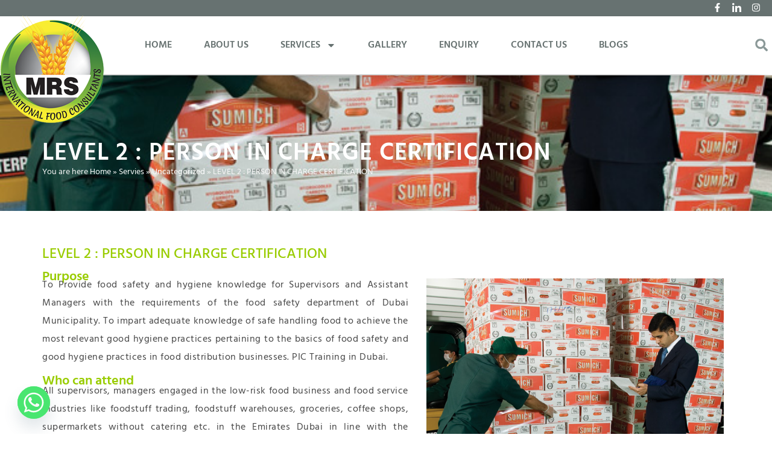

--- FILE ---
content_type: text/css; charset=utf-8
request_url: https://www.mrsfoodsafety.com/wp-content/uploads/elementor/css/post-8.css?ver=1768635150
body_size: 2156
content:
.elementor-kit-8{--e-global-color-primary:#B1CE3A;--e-global-color-secondary:#677271;--e-global-color-text:#7A7A7A;--e-global-color-accent:#61CE70;--e-global-color-7fcc236:#FFFFFF;--e-global-color-9a6c009:#99CC00;--e-global-color-1320548:#99CC00;--e-global-color-e8363fe:#474747;--e-global-color-94ac7ba:#47588F;--e-global-typography-primary-font-family:"Hind";--e-global-typography-primary-font-weight:600;--e-global-typography-secondary-font-family:"Hind";--e-global-typography-secondary-font-weight:400;--e-global-typography-text-font-family:"Hind";--e-global-typography-text-font-weight:400;--e-global-typography-accent-font-family:"Hind";--e-global-typography-accent-font-weight:500;--e-global-typography-16d568b-font-family:"Hind";--e-global-typography-16d568b-font-size:14px;--e-global-typography-16d568b-font-weight:400;--e-global-typography-0bbbe47-font-family:"Hind";--e-global-typography-0bbbe47-font-size:14px;--e-global-typography-0bbbe47-font-weight:400;--e-global-typography-746f3c4-font-family:"Hind";--e-global-typography-746f3c4-font-size:14px;--e-global-typography-746f3c4-font-weight:400;}.elementor-kit-8 e-page-transition{background-color:#FFBC7D;}.elementor-kit-8 a{color:#000000;}.elementor-kit-8 h5{color:var( --e-global-color-1320548 );font-family:"Hind", Sans-serif;font-size:22px;font-weight:600;}.elementor-section.elementor-section-boxed > .elementor-container{max-width:1140px;}.e-con{--container-max-width:1140px;}.elementor-widget:not(:last-child){margin-block-end:20px;}.elementor-element{--widgets-spacing:20px 20px;--widgets-spacing-row:20px;--widgets-spacing-column:20px;}{}h1.entry-title{display:var(--page-title-display);}.site-header .site-branding{flex-direction:column;align-items:stretch;}.site-header{padding-inline-end:0px;padding-inline-start:0px;}.site-footer .site-branding{flex-direction:column;align-items:stretch;}@media(max-width:1024px){.elementor-section.elementor-section-boxed > .elementor-container{max-width:1024px;}.e-con{--container-max-width:1024px;}}@media(max-width:767px){.elementor-section.elementor-section-boxed > .elementor-container{max-width:767px;}.e-con{--container-max-width:767px;}}

--- FILE ---
content_type: text/css; charset=utf-8
request_url: https://www.mrsfoodsafety.com/wp-content/uploads/elementor/css/post-13.css?ver=1768635151
body_size: 45615
content:
.elementor-13 .elementor-element.elementor-element-05ac9f8{--display:flex;--flex-direction:row;--container-widget-width:calc( ( 1 - var( --container-widget-flex-grow ) ) * 100% );--container-widget-height:100%;--container-widget-flex-grow:1;--container-widget-align-self:stretch;--flex-wrap-mobile:wrap;--justify-content:space-between;--align-items:center;--gap:0px 0px;--row-gap:0px;--column-gap:0px;--margin-top:0px;--margin-bottom:0px;--margin-left:0px;--margin-right:0px;--padding-top:0px;--padding-bottom:0px;--padding-left:0px;--padding-right:0px;overflow:visible;}.elementor-13 .elementor-element.elementor-element-05ac9f8:not(.elementor-motion-effects-element-type-background), .elementor-13 .elementor-element.elementor-element-05ac9f8 > .elementor-motion-effects-container > .elementor-motion-effects-layer{background-color:#677271;}.elementor-13 .elementor-element.elementor-element-81e7ebc{--display:flex;--flex-direction:column;--container-widget-width:100%;--container-widget-height:initial;--container-widget-flex-grow:0;--container-widget-align-self:initial;--flex-wrap-mobile:wrap;--margin-top:4px;--margin-bottom:4px;--margin-left:0px;--margin-right:0px;--padding-top:0px;--padding-bottom:0px;--padding-left:0px;--padding-right:0px;--z-index:10;overflow:visible;}.elementor-13 .elementor-element.elementor-element-81e7ebc.e-con{--flex-grow:0;--flex-shrink:0;}.elementor-13 .elementor-element.elementor-element-e8ad1f9{--display:flex;--flex-direction:row;--container-widget-width:initial;--container-widget-height:100%;--container-widget-flex-grow:1;--container-widget-align-self:stretch;--flex-wrap-mobile:wrap;--justify-content:flex-end;--gap:10px 10px;--row-gap:10px;--column-gap:10px;--margin-top:0px;--margin-bottom:0px;--margin-left:0px;--margin-right:0px;--padding-top:0px;--padding-bottom:0px;--padding-left:0px;--padding-right:0px;--z-index:10;overflow:visible;}.elementor-13 .elementor-element.elementor-element-e8ad1f9.e-con{--flex-grow:0;--flex-shrink:0;}.pp-tooltip.pp-tooltip-{{ID}} .pp-tooltip-content{font-family:var( --e-global-typography-accent-font-family ), Sans-serif;font-weight:var( --e-global-typography-accent-font-weight );}.elementor-13 .elementor-element.elementor-element-52a5fc3{--grid-template-columns:repeat(0, auto);--icon-size:15px;--grid-column-gap:4px;--grid-row-gap:0px;}.elementor-13 .elementor-element.elementor-element-52a5fc3 .elementor-widget-container{text-align:center;}.elementor-13 .elementor-element.elementor-element-52a5fc3 .elementor-social-icon{background-color:#FFFFFF00;--icon-padding:0.3em;}.elementor-13 .elementor-element.elementor-element-52a5fc3 .elementor-icon{border-radius:1000px 1000px 1000px 1000px;}.elementor-13 .elementor-element.elementor-element-52a5fc3 .elementor-social-icon:hover{background-color:var( --e-global-color-7fcc236 );}.elementor-13 .elementor-element.elementor-element-52a5fc3 .elementor-social-icon:hover i{color:var( --e-global-color-text );}.elementor-13 .elementor-element.elementor-element-52a5fc3 .elementor-social-icon:hover svg{fill:var( --e-global-color-text );}.elementor-13 .elementor-element.elementor-element-37b5f2e{--display:flex;--flex-direction:row;--container-widget-width:calc( ( 1 - var( --container-widget-flex-grow ) ) * 100% );--container-widget-height:100%;--container-widget-flex-grow:1;--container-widget-align-self:stretch;--flex-wrap-mobile:wrap;--align-items:center;--gap:0px 0px;--row-gap:0px;--column-gap:0px;--margin-top:0px;--margin-bottom:0px;--margin-left:0px;--margin-right:0px;--padding-top:0px;--padding-bottom:0px;--padding-left:0px;--padding-right:0px;overflow:visible;}.elementor-13 .elementor-element.elementor-element-37b5f2e:not(.elementor-motion-effects-element-type-background), .elementor-13 .elementor-element.elementor-element-37b5f2e > .elementor-motion-effects-container > .elementor-motion-effects-layer{background-color:#677271;}.elementor-13 .elementor-element.elementor-element-439dcec{--display:flex;--flex-direction:column;--container-widget-width:100%;--container-widget-height:initial;--container-widget-flex-grow:0;--container-widget-align-self:initial;--flex-wrap-mobile:wrap;--margin-top:4px;--margin-bottom:4px;--margin-left:0px;--margin-right:0px;--padding-top:0px;--padding-bottom:0px;--padding-left:0px;--padding-right:0px;--z-index:10;overflow:visible;}.elementor-13 .elementor-element.elementor-element-439dcec.e-con{--flex-grow:0;--flex-shrink:0;}.elementor-13 .elementor-element.elementor-element-d496cf5{--display:flex;--flex-direction:row;--container-widget-width:initial;--container-widget-height:100%;--container-widget-flex-grow:1;--container-widget-align-self:stretch;--flex-wrap-mobile:wrap;--justify-content:flex-end;--gap:10px 10px;--row-gap:10px;--column-gap:10px;--margin-top:0px;--margin-bottom:0px;--margin-left:0px;--margin-right:0px;--padding-top:0px;--padding-bottom:0px;--padding-left:0px;--padding-right:0px;--z-index:10;overflow:visible;}.elementor-13 .elementor-element.elementor-element-d496cf5.e-con{--flex-grow:0;--flex-shrink:0;}.elementor-13 .elementor-element.elementor-element-13b8ba3{--grid-template-columns:repeat(0, auto);--icon-size:15px;--grid-column-gap:4px;--grid-row-gap:0px;}.elementor-13 .elementor-element.elementor-element-13b8ba3 .elementor-widget-container{text-align:center;}.elementor-13 .elementor-element.elementor-element-13b8ba3 .elementor-social-icon{background-color:#FFFFFF00;--icon-padding:0.3em;}.elementor-13 .elementor-element.elementor-element-13b8ba3 .elementor-icon{border-radius:1000px 1000px 1000px 1000px;}.elementor-13 .elementor-element.elementor-element-13b8ba3 .elementor-social-icon:hover{background-color:var( --e-global-color-7fcc236 );}.elementor-13 .elementor-element.elementor-element-13b8ba3 .elementor-social-icon:hover i{color:var( --e-global-color-text );}.elementor-13 .elementor-element.elementor-element-13b8ba3 .elementor-social-icon:hover svg{fill:var( --e-global-color-text );}.elementor-13 .elementor-element.elementor-element-07d8fc2{--display:flex;--flex-direction:row;--container-widget-width:calc( ( 1 - var( --container-widget-flex-grow ) ) * 100% );--container-widget-height:100%;--container-widget-flex-grow:1;--container-widget-align-self:stretch;--flex-wrap-mobile:wrap;--justify-content:space-between;--align-items:center;box-shadow:1px 13px 36px -20px rgba(0,0,0,0.5);--margin-top:0px;--margin-bottom:-171px;--margin-left:0px;--margin-right:0px;--padding-top:0px;--padding-bottom:0px;--padding-left:0px;--padding-right:0px;--z-index:20;overflow:visible;}.elementor-13 .elementor-element.elementor-element-07d8fc2:not(.elementor-motion-effects-element-type-background), .elementor-13 .elementor-element.elementor-element-07d8fc2 > .elementor-motion-effects-container > .elementor-motion-effects-layer{background-color:#FFFFFFA6;}.elementor-13 .elementor-element.elementor-element-2cb188a{--display:flex;--margin-top:-38px;--margin-bottom:-119px;--margin-left:0px;--margin-right:0px;--padding-top:0px;--padding-bottom:0px;--padding-left:0px;--padding-right:0px;overflow:visible;}.elementor-13 .elementor-element.elementor-element-2cb188a.e-con{--flex-grow:0;--flex-shrink:0;}.elementor-widget-image .widget-image-caption{color:var( --e-global-color-text );font-family:var( --e-global-typography-text-font-family ), Sans-serif;font-weight:var( --e-global-typography-text-font-weight );}.elementor-13 .elementor-element.elementor-element-3d485f1{width:100%;max-width:100%;z-index:28;text-align:left;}.elementor-13 .elementor-element.elementor-element-3d485f1 img{width:100%;}.elementor-13 .elementor-element.elementor-element-ecadf1c{--display:flex;--margin-top:0px;--margin-bottom:0px;--margin-left:0px;--margin-right:0px;--padding-top:25px;--padding-bottom:25px;--padding-left:0px;--padding-right:0px;overflow:visible;}.elementor-13 .elementor-element.elementor-element-ecadf1c.e-con{--flex-grow:0;--flex-shrink:0;}.elementor-widget-nav-menu .elementor-nav-menu .elementor-item{font-family:var( --e-global-typography-primary-font-family ), Sans-serif;font-weight:var( --e-global-typography-primary-font-weight );}.elementor-widget-nav-menu .elementor-nav-menu--main .elementor-item{color:var( --e-global-color-text );fill:var( --e-global-color-text );}.elementor-widget-nav-menu .elementor-nav-menu--main .elementor-item:hover,
					.elementor-widget-nav-menu .elementor-nav-menu--main .elementor-item.elementor-item-active,
					.elementor-widget-nav-menu .elementor-nav-menu--main .elementor-item.highlighted,
					.elementor-widget-nav-menu .elementor-nav-menu--main .elementor-item:focus{color:var( --e-global-color-accent );fill:var( --e-global-color-accent );}.elementor-widget-nav-menu .elementor-nav-menu--main:not(.e--pointer-framed) .elementor-item:before,
					.elementor-widget-nav-menu .elementor-nav-menu--main:not(.e--pointer-framed) .elementor-item:after{background-color:var( --e-global-color-accent );}.elementor-widget-nav-menu .e--pointer-framed .elementor-item:before,
					.elementor-widget-nav-menu .e--pointer-framed .elementor-item:after{border-color:var( --e-global-color-accent );}.elementor-widget-nav-menu{--e-nav-menu-divider-color:var( --e-global-color-text );}.elementor-widget-nav-menu .elementor-nav-menu--dropdown .elementor-item, .elementor-widget-nav-menu .elementor-nav-menu--dropdown  .elementor-sub-item{font-family:var( --e-global-typography-accent-font-family ), Sans-serif;font-weight:var( --e-global-typography-accent-font-weight );}.elementor-13 .elementor-element.elementor-element-aa049bd .elementor-menu-toggle{margin:0 auto;background-color:#02010100;}.elementor-13 .elementor-element.elementor-element-aa049bd .elementor-nav-menu .elementor-item{font-family:"Hind", Sans-serif;font-weight:600;}.elementor-13 .elementor-element.elementor-element-aa049bd .elementor-nav-menu--main .elementor-item{color:var( --e-global-color-secondary );fill:var( --e-global-color-secondary );}.elementor-13 .elementor-element.elementor-element-aa049bd .elementor-nav-menu--main .elementor-item:hover,
					.elementor-13 .elementor-element.elementor-element-aa049bd .elementor-nav-menu--main .elementor-item.elementor-item-active,
					.elementor-13 .elementor-element.elementor-element-aa049bd .elementor-nav-menu--main .elementor-item.highlighted,
					.elementor-13 .elementor-element.elementor-element-aa049bd .elementor-nav-menu--main .elementor-item:focus{color:#8B9998;fill:#8B9998;}.elementor-13 .elementor-element.elementor-element-aa049bd .elementor-nav-menu--main .elementor-item.elementor-item-active{color:var( --e-global-color-secondary );}.elementor-13 .elementor-element.elementor-element-aa049bd{--e-nav-menu-horizontal-menu-item-margin:calc( 13px / 2 );}.elementor-13 .elementor-element.elementor-element-aa049bd .elementor-nav-menu--main:not(.elementor-nav-menu--layout-horizontal) .elementor-nav-menu > li:not(:last-child){margin-bottom:13px;}.elementor-13 .elementor-element.elementor-element-aa049bd .elementor-nav-menu--dropdown a, .elementor-13 .elementor-element.elementor-element-aa049bd .elementor-menu-toggle{color:#040404;fill:#040404;}.elementor-13 .elementor-element.elementor-element-aa049bd .elementor-nav-menu--dropdown a:hover,
					.elementor-13 .elementor-element.elementor-element-aa049bd .elementor-nav-menu--dropdown a:focus,
					.elementor-13 .elementor-element.elementor-element-aa049bd .elementor-nav-menu--dropdown a.elementor-item-active,
					.elementor-13 .elementor-element.elementor-element-aa049bd .elementor-nav-menu--dropdown a.highlighted,
					.elementor-13 .elementor-element.elementor-element-aa049bd .elementor-menu-toggle:hover,
					.elementor-13 .elementor-element.elementor-element-aa049bd .elementor-menu-toggle:focus{color:var( --e-global-color-7fcc236 );}.elementor-13 .elementor-element.elementor-element-aa049bd .elementor-nav-menu--dropdown a:hover,
					.elementor-13 .elementor-element.elementor-element-aa049bd .elementor-nav-menu--dropdown a:focus,
					.elementor-13 .elementor-element.elementor-element-aa049bd .elementor-nav-menu--dropdown a.elementor-item-active,
					.elementor-13 .elementor-element.elementor-element-aa049bd .elementor-nav-menu--dropdown a.highlighted{background-color:var( --e-global-color-accent );}.elementor-13 .elementor-element.elementor-element-aa049bd .elementor-nav-menu--dropdown a.elementor-item-active{color:var( --e-global-color-7fcc236 );background-color:var( --e-global-color-accent );}.elementor-13 .elementor-element.elementor-element-aa049bd .elementor-nav-menu--main .elementor-nav-menu--dropdown, .elementor-13 .elementor-element.elementor-element-aa049bd .elementor-nav-menu__container.elementor-nav-menu--dropdown{box-shadow:0px 0px 1px 0px rgba(0,0,0,0.5);}.elementor-13 .elementor-element.elementor-element-aa049bd .elementor-nav-menu--dropdown li:not(:last-child){border-style:solid;border-color:#67727178;border-bottom-width:1px;}.elementor-13 .elementor-element.elementor-element-aa049bd .elementor-nav-menu--main > .elementor-nav-menu > li > .elementor-nav-menu--dropdown, .elementor-13 .elementor-element.elementor-element-aa049bd .elementor-nav-menu__container.elementor-nav-menu--dropdown{margin-top:25px !important;}.elementor-13 .elementor-element.elementor-element-aa049bd div.elementor-menu-toggle{color:#000000;}.elementor-13 .elementor-element.elementor-element-aa049bd div.elementor-menu-toggle svg{fill:#000000;}.elementor-13 .elementor-element.elementor-element-75dbfa6{--display:flex;--flex-direction:row;--container-widget-width:calc( ( 1 - var( --container-widget-flex-grow ) ) * 100% );--container-widget-height:100%;--container-widget-flex-grow:1;--container-widget-align-self:stretch;--flex-wrap-mobile:wrap;--justify-content:flex-end;--align-items:flex-end;--gap:0px 0px;--row-gap:0px;--column-gap:0px;--margin-top:0px;--margin-bottom:0px;--margin-left:0px;--margin-right:0px;--padding-top:0px;--padding-bottom:0px;--padding-left:0px;--padding-right:0px;overflow:visible;}.elementor-widget-search-form input[type="search"].elementor-search-form__input{font-family:var( --e-global-typography-text-font-family ), Sans-serif;font-weight:var( --e-global-typography-text-font-weight );}.elementor-widget-search-form .elementor-search-form__input,
					.elementor-widget-search-form .elementor-search-form__icon,
					.elementor-widget-search-form .elementor-lightbox .dialog-lightbox-close-button,
					.elementor-widget-search-form .elementor-lightbox .dialog-lightbox-close-button:hover,
					.elementor-widget-search-form.elementor-search-form--skin-full_screen input[type="search"].elementor-search-form__input{color:var( --e-global-color-text );fill:var( --e-global-color-text );}.elementor-widget-search-form .elementor-search-form__submit{font-family:var( --e-global-typography-text-font-family ), Sans-serif;font-weight:var( --e-global-typography-text-font-weight );background-color:var( --e-global-color-secondary );}.elementor-13 .elementor-element.elementor-element-c149e7d{width:100%;max-width:100%;}.elementor-13 .elementor-element.elementor-element-c149e7d.elementor-element{--flex-grow:0;--flex-shrink:0;}.elementor-13 .elementor-element.elementor-element-c149e7d .elementor-search-form{text-align:right;}.elementor-13 .elementor-element.elementor-element-c149e7d .elementor-search-form__toggle{--e-search-form-toggle-size:35px;--e-search-form-toggle-color:#8B9998;--e-search-form-toggle-background-color:#A7A7A700;--e-search-form-toggle-icon-size:calc(62em / 100);}.elementor-13 .elementor-element.elementor-element-c149e7d input[type="search"].elementor-search-form__input{font-family:"Hind", Sans-serif;font-size:20px;font-weight:600;}.elementor-13 .elementor-element.elementor-element-c149e7d .elementor-search-form__input,
					.elementor-13 .elementor-element.elementor-element-c149e7d .elementor-search-form__icon,
					.elementor-13 .elementor-element.elementor-element-c149e7d .elementor-lightbox .dialog-lightbox-close-button,
					.elementor-13 .elementor-element.elementor-element-c149e7d .elementor-lightbox .dialog-lightbox-close-button:hover,
					.elementor-13 .elementor-element.elementor-element-c149e7d.elementor-search-form--skin-full_screen input[type="search"].elementor-search-form__input{color:#8A7E7E;fill:#8A7E7E;}.elementor-13 .elementor-element.elementor-element-c149e7d:not(.elementor-search-form--skin-full_screen) .elementor-search-form__container{border-radius:3px;}.elementor-13 .elementor-element.elementor-element-c149e7d.elementor-search-form--skin-full_screen input[type="search"].elementor-search-form__input{border-radius:3px;}.elementor-13 .elementor-element.elementor-element-eedb806{--display:flex;--flex-direction:row;--container-widget-width:calc( ( 1 - var( --container-widget-flex-grow ) ) * 100% );--container-widget-height:100%;--container-widget-flex-grow:1;--container-widget-align-self:stretch;--flex-wrap-mobile:wrap;--align-items:center;box-shadow:0px 0px 10px 0px rgba(0,0,0,0.5);--margin-top:0px;--margin-bottom:0px;--margin-left:0px;--margin-right:0px;--padding-top:0px;--padding-bottom:0px;--padding-left:0px;--padding-right:0px;--z-index:2;overflow:visible;}.elementor-13 .elementor-element.elementor-element-eedb806:not(.elementor-motion-effects-element-type-background), .elementor-13 .elementor-element.elementor-element-eedb806 > .elementor-motion-effects-container > .elementor-motion-effects-layer{background-color:#FFFFFF;}.elementor-13 .elementor-element.elementor-element-8dc8c6f{--display:flex;--margin-top:0px;--margin-bottom:0px;--margin-left:0px;--margin-right:0px;--padding-top:5px;--padding-bottom:5px;--padding-left:0px;--padding-right:0px;overflow:visible;}.elementor-13 .elementor-element.elementor-element-465a844 > .elementor-widget-container{margin:0px 0px 0px 0px;}.elementor-13 .elementor-element.elementor-element-465a844 img{width:35%;}.elementor-13 .elementor-element.elementor-element-a55828d{--display:flex;--flex-direction:column;--container-widget-width:100%;--container-widget-height:initial;--container-widget-flex-grow:0;--container-widget-align-self:initial;--flex-wrap-mobile:wrap;--margin-top:0px;--margin-bottom:0px;--margin-left:0px;--margin-right:0px;--padding-top:15px;--padding-bottom:13px;--padding-left:0px;--padding-right:0px;overflow:visible;}.elementor-13 .elementor-element.elementor-element-a55828d.e-con{--flex-grow:0;--flex-shrink:0;}.elementor-13 .elementor-element.elementor-element-70f8ab2 .elementor-menu-toggle{margin:0 auto;}.elementor-13 .elementor-element.elementor-element-70f8ab2 .elementor-nav-menu .elementor-item{font-family:"Hind", Sans-serif;font-size:17px;font-weight:600;}.elementor-13 .elementor-element.elementor-element-70f8ab2 .elementor-nav-menu--main .elementor-item{color:#303030;fill:#303030;}.elementor-13 .elementor-element.elementor-element-70f8ab2 .elementor-nav-menu--main .elementor-item:hover,
					.elementor-13 .elementor-element.elementor-element-70f8ab2 .elementor-nav-menu--main .elementor-item.elementor-item-active,
					.elementor-13 .elementor-element.elementor-element-70f8ab2 .elementor-nav-menu--main .elementor-item.highlighted,
					.elementor-13 .elementor-element.elementor-element-70f8ab2 .elementor-nav-menu--main .elementor-item:focus{color:#8B9998;fill:#8B9998;}.elementor-13 .elementor-element.elementor-element-70f8ab2 .elementor-nav-menu--main .elementor-item.elementor-item-active{color:var( --e-global-color-secondary );}.elementor-13 .elementor-element.elementor-element-70f8ab2 .elementor-nav-menu--main .elementor-nav-menu--dropdown, .elementor-13 .elementor-element.elementor-element-70f8ab2 .elementor-nav-menu__container.elementor-nav-menu--dropdown{box-shadow:0px 0px 1px 0px rgba(0,0,0,0.5);}.elementor-13 .elementor-element.elementor-element-70f8ab2 .elementor-nav-menu--main > .elementor-nav-menu > li > .elementor-nav-menu--dropdown, .elementor-13 .elementor-element.elementor-element-70f8ab2 .elementor-nav-menu__container.elementor-nav-menu--dropdown{margin-top:13px !important;}.elementor-13 .elementor-element.elementor-element-ebc0887{--display:flex;--margin-top:0px;--margin-bottom:0px;--margin-left:0px;--margin-right:0px;--padding-top:0px;--padding-bottom:0px;--padding-left:0px;--padding-right:0px;overflow:visible;}.elementor-13 .elementor-element.elementor-element-757317d .elementor-search-form{text-align:center;}.elementor-13 .elementor-element.elementor-element-757317d .elementor-search-form__toggle{--e-search-form-toggle-size:33px;--e-search-form-toggle-color:#8B9998;--e-search-form-toggle-background-color:#A7A7A700;--e-search-form-toggle-icon-size:calc(62em / 100);}.elementor-13 .elementor-element.elementor-element-757317d input[type="search"].elementor-search-form__input{font-family:"Hind", Sans-serif;font-size:20px;font-weight:600;}.elementor-13 .elementor-element.elementor-element-757317d .elementor-search-form__input,
					.elementor-13 .elementor-element.elementor-element-757317d .elementor-search-form__icon,
					.elementor-13 .elementor-element.elementor-element-757317d .elementor-lightbox .dialog-lightbox-close-button,
					.elementor-13 .elementor-element.elementor-element-757317d .elementor-lightbox .dialog-lightbox-close-button:hover,
					.elementor-13 .elementor-element.elementor-element-757317d.elementor-search-form--skin-full_screen input[type="search"].elementor-search-form__input{color:#8A7E7E;fill:#8A7E7E;}.elementor-13 .elementor-element.elementor-element-757317d:not(.elementor-search-form--skin-full_screen) .elementor-search-form__container{border-radius:3px;}.elementor-13 .elementor-element.elementor-element-757317d.elementor-search-form--skin-full_screen input[type="search"].elementor-search-form__input{border-radius:3px;}.elementor-13 .elementor-element.elementor-element-ab9c95a{--display:flex;--flex-direction:row;--container-widget-width:initial;--container-widget-height:100%;--container-widget-flex-grow:1;--container-widget-align-self:stretch;--flex-wrap-mobile:wrap;box-shadow:0px 17px 31px -24px rgba(0,0,0,0.5);--margin-top:200px;--margin-bottom:0px;--margin-left:0px;--margin-right:0px;overflow:visible;}.elementor-13 .elementor-element.elementor-element-ab9c95a:not(.elementor-motion-effects-element-type-background), .elementor-13 .elementor-element.elementor-element-ab9c95a > .elementor-motion-effects-container > .elementor-motion-effects-layer{background-color:#FFFFFF;}.elementor-13 .elementor-element.elementor-element-dd43977{--display:flex;overflow:visible;}.elementor-13 .elementor-element.elementor-element-41618c3 .jeg-elementor-kit.jkit-nav-menu .jkit-menu-wrapper{background-color:var( --e-global-color-secondary );height:80px;}.elementor-13 .elementor-element.elementor-element-41618c3 .jeg-elementor-kit.jkit-nav-menu .jkit-menu-wrapper .jkit-menu .sub-menu li > a{background-color:#1E21212B;}.elementor-13 .elementor-element.elementor-element-41618c3 .jeg-elementor-kit.jkit-nav-menu .jkit-hamburger-menu{background-color:var( --e-global-color-7fcc236 );float:right;border-style:none;}.elementor-13 .elementor-element.elementor-element-41618c3.elementor-element{--flex-grow:0;--flex-shrink:0;}.elementor-13 .elementor-element.elementor-element-41618c3 .jeg-elementor-kit.jkit-nav-menu .jkit-menu > ul, .elementor-13 .elementor-element.elementor-element-41618c3 .jeg-elementor-kit.jkit-nav-menu .jkit-menu-wrapper:not(.active) .jkit-menu, .elementor-13 .elementor-element.elementor-element-41618c3 .jeg-elementor-kit.jkit-nav-menu .jkit-menu-wrapper:not(.active) .jkit-menu > li > a{display:flex;}.elementor-13 .elementor-element.elementor-element-41618c3 .jeg-elementor-kit.jkit-nav-menu .jkit-menu-wrapper .jkit-menu{justify-content:flex-start;}.elementor-13 .elementor-element.elementor-element-41618c3 .jeg-elementor-kit.jkit-nav-menu .jkit-menu-wrapper .jkit-menu .menu-item .sub-menu .menu-item .sub-menu{left:100%;top:unset;right:unset;bottom:unset;}.elementor-13 .elementor-element.elementor-element-41618c3 .jeg-elementor-kit.jkit-nav-menu .jkit-menu-wrapper .jkit-menu li.menu-item-has-children .sub-menu{min-width:220px;}.elementor-13 .elementor-element.elementor-element-41618c3 .jeg-elementor-kit.jkit-nav-menu .jkit-hamburger-menu:hover{border-style:none;}.elementor-13 .elementor-element.elementor-element-41618c3 .jeg-elementor-kit.jkit-nav-menu .jkit-menu-wrapper .jkit-nav-identity-panel .jkit-nav-site-title .jkit-nav-logo img{object-fit:cover;}.elementor-13 .elementor-element.elementor-element-c7b8c90.elementor-element{--flex-grow:0;--flex-shrink:0;}.elementor-13 .elementor-element.elementor-element-c7b8c90{z-index:28;}.elementor-13 .elementor-element.elementor-element-c7b8c90 img{width:100%;}.elementor-13 .elementor-element.elementor-element-3305b6f{width:var( --container-widget-width, 24.095% );max-width:24.095%;--container-widget-width:24.095%;--container-widget-flex-grow:0;}.elementor-13 .elementor-element.elementor-element-3305b6f.elementor-element{--flex-grow:0;--flex-shrink:0;}.elementor-13 .elementor-element.elementor-element-3305b6f .elementor-search-form{text-align:right;}.elementor-13 .elementor-element.elementor-element-3305b6f .elementor-search-form__toggle{--e-search-form-toggle-size:33px;--e-search-form-toggle-color:var( --e-global-color-secondary );--e-search-form-toggle-background-color:#A7A7A700;--e-search-form-toggle-icon-size:calc(71em / 100);}.elementor-13 .elementor-element.elementor-element-3305b6f input[type="search"].elementor-search-form__input{font-family:"Hind", Sans-serif;font-size:20px;font-weight:600;}.elementor-13 .elementor-element.elementor-element-3305b6f .elementor-search-form__input,
					.elementor-13 .elementor-element.elementor-element-3305b6f .elementor-search-form__icon,
					.elementor-13 .elementor-element.elementor-element-3305b6f .elementor-lightbox .dialog-lightbox-close-button,
					.elementor-13 .elementor-element.elementor-element-3305b6f .elementor-lightbox .dialog-lightbox-close-button:hover,
					.elementor-13 .elementor-element.elementor-element-3305b6f.elementor-search-form--skin-full_screen input[type="search"].elementor-search-form__input{color:#8A7E7E;fill:#8A7E7E;}.elementor-13 .elementor-element.elementor-element-3305b6f:not(.elementor-search-form--skin-full_screen) .elementor-search-form__container{border-radius:3px;}.elementor-13 .elementor-element.elementor-element-3305b6f.elementor-search-form--skin-full_screen input[type="search"].elementor-search-form__input{border-radius:3px;}.elementor-13 .elementor-element.elementor-element-19e7498{--display:flex;--flex-direction:row;--container-widget-width:calc( ( 1 - var( --container-widget-flex-grow ) ) * 100% );--container-widget-height:100%;--container-widget-flex-grow:1;--container-widget-align-self:stretch;--flex-wrap-mobile:wrap;--align-items:center;--gap:0px 0px;--row-gap:0px;--column-gap:0px;--margin-top:0px;--margin-bottom:0px;--margin-left:0px;--margin-right:0px;--padding-top:0px;--padding-bottom:0px;--padding-left:0px;--padding-right:0px;overflow:visible;}.elementor-13 .elementor-element.elementor-element-19e7498:not(.elementor-motion-effects-element-type-background), .elementor-13 .elementor-element.elementor-element-19e7498 > .elementor-motion-effects-container > .elementor-motion-effects-layer{background-color:#677271;}.elementor-13 .elementor-element.elementor-element-a4629b2{--display:flex;--flex-direction:column;--container-widget-width:100%;--container-widget-height:initial;--container-widget-flex-grow:0;--container-widget-align-self:initial;--flex-wrap-mobile:wrap;--margin-top:4px;--margin-bottom:4px;--margin-left:0px;--margin-right:0px;--padding-top:0px;--padding-bottom:0px;--padding-left:0px;--padding-right:0px;--z-index:10;overflow:visible;}.elementor-13 .elementor-element.elementor-element-a4629b2.e-con{--flex-grow:0;--flex-shrink:0;}.elementor-13 .elementor-element.elementor-element-3ef9572{--display:flex;--flex-direction:row;--container-widget-width:initial;--container-widget-height:100%;--container-widget-flex-grow:1;--container-widget-align-self:stretch;--flex-wrap-mobile:wrap;--justify-content:flex-end;--gap:10px 10px;--row-gap:10px;--column-gap:10px;--margin-top:0px;--margin-bottom:0px;--margin-left:0px;--margin-right:0px;--padding-top:0px;--padding-bottom:0px;--padding-left:0px;--padding-right:0px;--z-index:10;overflow:visible;}.elementor-13 .elementor-element.elementor-element-3ef9572.e-con{--flex-grow:0;--flex-shrink:0;}.elementor-13 .elementor-element.elementor-element-5294727{--grid-template-columns:repeat(0, auto);--icon-size:15px;--grid-column-gap:4px;--grid-row-gap:0px;}.elementor-13 .elementor-element.elementor-element-5294727 .elementor-widget-container{text-align:center;}.elementor-13 .elementor-element.elementor-element-5294727 .elementor-social-icon{background-color:#FFFFFF00;--icon-padding:0.3em;}.elementor-13 .elementor-element.elementor-element-5294727 .elementor-icon{border-radius:1000px 1000px 1000px 1000px;}.elementor-13 .elementor-element.elementor-element-5294727 .elementor-social-icon:hover{background-color:var( --e-global-color-7fcc236 );}.elementor-13 .elementor-element.elementor-element-5294727 .elementor-social-icon:hover i{color:var( --e-global-color-text );}.elementor-13 .elementor-element.elementor-element-5294727 .elementor-social-icon:hover svg{fill:var( --e-global-color-text );}.elementor-theme-builder-content-area{height:400px;}.elementor-location-header:before, .elementor-location-footer:before{content:"";display:table;clear:both;}@media(min-width:768px){.elementor-13 .elementor-element.elementor-element-05ac9f8{--content-width:1350px;}.elementor-13 .elementor-element.elementor-element-81e7ebc{--width:80%;}.elementor-13 .elementor-element.elementor-element-e8ad1f9{--width:8%;}.elementor-13 .elementor-element.elementor-element-37b5f2e{--content-width:1350px;}.elementor-13 .elementor-element.elementor-element-439dcec{--width:70%;}.elementor-13 .elementor-element.elementor-element-d496cf5{--width:30%;}.elementor-13 .elementor-element.elementor-element-07d8fc2{--content-width:1350px;}.elementor-13 .elementor-element.elementor-element-2cb188a{--width:14%;}.elementor-13 .elementor-element.elementor-element-ecadf1c{--width:70%;}.elementor-13 .elementor-element.elementor-element-75dbfa6{--width:14%;}.elementor-13 .elementor-element.elementor-element-eedb806{--content-width:1350px;}.elementor-13 .elementor-element.elementor-element-8dc8c6f{--width:15%;}.elementor-13 .elementor-element.elementor-element-a55828d{--width:80%;}.elementor-13 .elementor-element.elementor-element-ebc0887{--width:5%;}.elementor-13 .elementor-element.elementor-element-19e7498{--content-width:1350px;}.elementor-13 .elementor-element.elementor-element-a4629b2{--width:70%;}.elementor-13 .elementor-element.elementor-element-3ef9572{--width:30%;}}@media(max-width:1024px) and (min-width:768px){.elementor-13 .elementor-element.elementor-element-05ac9f8{--content-width:1250px;}.elementor-13 .elementor-element.elementor-element-81e7ebc{--width:91%;}.elementor-13 .elementor-element.elementor-element-e8ad1f9{--width:10%;}.elementor-13 .elementor-element.elementor-element-439dcec{--width:85%;}.elementor-13 .elementor-element.elementor-element-d496cf5{--width:10%;}.elementor-13 .elementor-element.elementor-element-2cb188a{--width:15%;}.elementor-13 .elementor-element.elementor-element-ecadf1c{--width:75%;}.elementor-13 .elementor-element.elementor-element-75dbfa6{--width:4%;}.elementor-13 .elementor-element.elementor-element-8dc8c6f{--width:10%;}.elementor-13 .elementor-element.elementor-element-a55828d{--width:85%;}.elementor-13 .elementor-element.elementor-element-ebc0887{--width:5%;}}@media(max-width:1024px){.elementor-13 .elementor-element.elementor-element-05ac9f8{--align-items:stretch;--container-widget-width:calc( ( 1 - var( --container-widget-flex-grow ) ) * 100% );--padding-top:10px;--padding-bottom:10px;--padding-left:10px;--padding-right:10px;}.elementor-13 .elementor-element.elementor-element-e8ad1f9{--justify-content:center;--align-items:center;--container-widget-width:calc( ( 1 - var( --container-widget-flex-grow ) ) * 100% );}.elementor-13 .elementor-element.elementor-element-37b5f2e{--justify-content:space-between;--padding-top:10px;--padding-bottom:10px;--padding-left:10px;--padding-right:10px;}.elementor-13 .elementor-element.elementor-element-07d8fc2{--justify-content:space-between;--gap:10px 10px;--row-gap:10px;--column-gap:10px;--margin-top:0px;--margin-bottom:-130px;--margin-left:0px;--margin-right:0px;--padding-top:0px;--padding-bottom:0px;--padding-left:10px;--padding-right:10px;}.elementor-13 .elementor-element.elementor-element-ecadf1c{--padding-top:20px;--padding-bottom:20px;--padding-left:0px;--padding-right:0px;}.elementor-13 .elementor-element.elementor-element-aa049bd > .elementor-widget-container{margin:0px 0px 0px 0px;padding:0px 0px 0px 0px;}.elementor-13 .elementor-element.elementor-element-aa049bd .elementor-nav-menu .elementor-item{font-size:16px;}.elementor-13 .elementor-element.elementor-element-aa049bd .elementor-nav-menu--main .elementor-item{padding-left:0px;padding-right:0px;padding-top:4px;padding-bottom:4px;}.elementor-13 .elementor-element.elementor-element-aa049bd{--e-nav-menu-horizontal-menu-item-margin:calc( 20px / 2 );--nav-menu-icon-size:29px;}.elementor-13 .elementor-element.elementor-element-aa049bd .elementor-nav-menu--main:not(.elementor-nav-menu--layout-horizontal) .elementor-nav-menu > li:not(:last-child){margin-bottom:20px;}.elementor-13 .elementor-element.elementor-element-aa049bd .elementor-nav-menu--dropdown a{padding-left:10px;padding-right:10px;padding-top:16px;padding-bottom:16px;}.elementor-13 .elementor-element.elementor-element-aa049bd .elementor-nav-menu--main > .elementor-nav-menu > li > .elementor-nav-menu--dropdown, .elementor-13 .elementor-element.elementor-element-aa049bd .elementor-nav-menu__container.elementor-nav-menu--dropdown{margin-top:20px !important;}.elementor-13 .elementor-element.elementor-element-eedb806{--padding-top:0px;--padding-bottom:0px;--padding-left:10px;--padding-right:10px;}.elementor-13 .elementor-element.elementor-element-465a844 img{width:100%;}.elementor-13 .elementor-element.elementor-element-70f8ab2 .elementor-nav-menu .elementor-item{font-size:16px;}.elementor-13 .elementor-element.elementor-element-70f8ab2 .elementor-nav-menu--main .elementor-item{padding-left:0px;padding-right:0px;padding-top:1px;padding-bottom:1px;}.elementor-13 .elementor-element.elementor-element-70f8ab2{--e-nav-menu-horizontal-menu-item-margin:calc( 30px / 2 );}.elementor-13 .elementor-element.elementor-element-70f8ab2 .elementor-nav-menu--main:not(.elementor-nav-menu--layout-horizontal) .elementor-nav-menu > li:not(:last-child){margin-bottom:30px;}.elementor-13 .elementor-element.elementor-element-ebc0887{--flex-direction:column;--container-widget-width:calc( ( 1 - var( --container-widget-flex-grow ) ) * 100% );--container-widget-height:initial;--container-widget-flex-grow:0;--container-widget-align-self:initial;--flex-wrap-mobile:wrap;--align-items:flex-start;}.elementor-13 .elementor-element.elementor-element-dd43977{--align-items:center;--container-widget-width:calc( ( 1 - var( --container-widget-flex-grow ) ) * 100% );}.elementor-13 .elementor-element.elementor-element-41618c3 .jeg-elementor-kit.jkit-nav-menu .jkit-menu-wrapper .jkit-nav-identity-panel .jkit-nav-site-title .jkit-nav-logo img{max-width:260px;}}@media(max-width:767px){.elementor-13 .elementor-element.elementor-element-37b5f2e{--z-index:0;}.elementor-13 .elementor-element.elementor-element-439dcec{--margin-top:0px;--margin-bottom:0px;--margin-left:0px;--margin-right:0px;--padding-top:10px;--padding-bottom:10px;--padding-left:10px;--padding-right:10px;}.elementor-13 .elementor-element.elementor-element-d496cf5{--flex-direction:row;--container-widget-width:calc( ( 1 - var( --container-widget-flex-grow ) ) * 100% );--container-widget-height:100%;--container-widget-flex-grow:1;--container-widget-align-self:stretch;--flex-wrap-mobile:wrap;--justify-content:center;--align-items:flex-end;--margin-top:0px;--margin-bottom:0px;--margin-left:0px;--margin-right:0px;--padding-top:0px;--padding-bottom:4px;--padding-left:0px;--padding-right:0px;}.elementor-13 .elementor-element.elementor-element-ab9c95a{--min-height:63px;--flex-direction:row;--container-widget-width:calc( ( 1 - var( --container-widget-flex-grow ) ) * 100% );--container-widget-height:100%;--container-widget-flex-grow:1;--container-widget-align-self:stretch;--flex-wrap-mobile:wrap;--justify-content:space-evenly;--align-items:center;--margin-top:0px;--margin-bottom:0px;--margin-left:0px;--margin-right:0px;--padding-top:0px;--padding-bottom:0px;--padding-left:0px;--padding-right:0px;--z-index:5;}.elementor-13 .elementor-element.elementor-element-dd43977{--width:100%;--flex-direction:row;--container-widget-width:calc( ( 1 - var( --container-widget-flex-grow ) ) * 100% );--container-widget-height:100%;--container-widget-flex-grow:1;--container-widget-align-self:stretch;--flex-wrap-mobile:wrap;--justify-content:space-between;--align-items:center;--gap:0px 0px;--row-gap:0px;--column-gap:0px;--margin-top:0px;--margin-bottom:0px;--margin-left:0px;--margin-right:0px;--padding-top:10px;--padding-bottom:10px;--padding-left:0px;--padding-right:10px;}.elementor-13 .elementor-element.elementor-element-41618c3{width:auto;max-width:auto;}.elementor-13 .elementor-element.elementor-element-41618c3 > .elementor-widget-container{margin:0px 0px 0px 0px;padding:7px 0px 0px 0px;}.elementor-13 .elementor-element.elementor-element-41618c3.elementor-element{--align-self:flex-start;}.elementor-13 .elementor-element.elementor-element-41618c3 .jeg-elementor-kit.jkit-nav-menu .jkit-menu-wrapper{height:30px;padding:11px 11px 11px 11px;}.elementor-13 .elementor-element.elementor-element-41618c3 .jeg-elementor-kit.jkit-nav-menu .jkit-menu-wrapper .jkit-menu > li > a{color:var( --e-global-color-7fcc236 );}.elementor-13 .elementor-element.elementor-element-41618c3 .jeg-elementor-kit.jkit-nav-menu .jkit-menu-wrapper .jkit-menu > li > a svg{fill:var( --e-global-color-7fcc236 );}.elementor-13 .elementor-element.elementor-element-41618c3 .jeg-elementor-kit.jkit-nav-menu .jkit-menu-wrapper .jkit-menu li.menu-item-has-children > a i, .elementor-13 .elementor-element.elementor-element-41618c3 .jeg-elementor-kit.jkit-nav-menu .jkit-menu-wrapper .jkit-menu li.menu-item-has-children > a svg, .elementor-13 .elementor-element.elementor-element-41618c3 .jeg-elementor-kit.jkit-nav-menu .jkit-menu-wrapper .jkit-menu li.has-mega-menu > a i, .elementor-13 .elementor-element.elementor-element-41618c3 .jeg-elementor-kit.jkit-nav-menu .jkit-menu-wrapper .jkit-menu li.has-mega-menu > a svg{padding:3px 3px 3px 3px;border-radius:100px 100px 100px 100px;}.elementor-13 .elementor-element.elementor-element-41618c3 .jeg-elementor-kit.jkit-nav-menu .jkit-menu-wrapper .jkit-menu .sub-menu li > a{color:var( --e-global-color-7fcc236 );}.elementor-13 .elementor-element.elementor-element-41618c3 .jeg-elementor-kit.jkit-nav-menu .jkit-menu-wrapper .jkit-menu .sub-menu li > a svg{fill:var( --e-global-color-7fcc236 );}.elementor-13 .elementor-element.elementor-element-41618c3 .jeg-elementor-kit.jkit-nav-menu .jkit-menu-wrapper .jkit-menu li.menu-item-has-children .sub-menu > .menu-item > a{border-radius:0px 0px 0px 0px;}.elementor-13 .elementor-element.elementor-element-41618c3 .jeg-elementor-kit.jkit-nav-menu .jkit-hamburger-menu i{font-size:24px;}.elementor-13 .elementor-element.elementor-element-41618c3 .jeg-elementor-kit.jkit-nav-menu .jkit-hamburger-menu svg{width:24px;fill:var( --e-global-color-secondary );}.elementor-13 .elementor-element.elementor-element-41618c3 .jeg-elementor-kit.jkit-nav-menu .jkit-hamburger-menu{color:var( --e-global-color-secondary );}.elementor-13 .elementor-element.elementor-element-41618c3 .jeg-elementor-kit.jkit-nav-menu .jkit-menu-wrapper .jkit-nav-identity-panel .jkit-nav-site-title .jkit-nav-logo img{max-width:240px;}.elementor-13 .elementor-element.elementor-element-c7b8c90{width:auto;max-width:auto;}.elementor-13 .elementor-element.elementor-element-c7b8c90 > .elementor-widget-container{margin:0px 0px 0px 0px;padding:0px 0px 0px 0px;}.elementor-13 .elementor-element.elementor-element-c7b8c90 img{width:35%;}.elementor-13 .elementor-element.elementor-element-3305b6f{width:auto;max-width:auto;}.elementor-13 .elementor-element.elementor-element-3305b6f > .elementor-widget-container{margin:0px 0px 0px 0px;padding:0px 0px 0px 0px;}.elementor-13 .elementor-element.elementor-element-19e7498{--z-index:0;}.elementor-13 .elementor-element.elementor-element-a4629b2{--margin-top:0px;--margin-bottom:0px;--margin-left:0px;--margin-right:0px;--padding-top:10px;--padding-bottom:10px;--padding-left:10px;--padding-right:10px;}.elementor-13 .elementor-element.elementor-element-3ef9572{--flex-direction:row;--container-widget-width:calc( ( 1 - var( --container-widget-flex-grow ) ) * 100% );--container-widget-height:100%;--container-widget-flex-grow:1;--container-widget-align-self:stretch;--flex-wrap-mobile:wrap;--justify-content:center;--align-items:flex-end;--margin-top:0px;--margin-bottom:0px;--margin-left:0px;--margin-right:0px;--padding-top:0px;--padding-bottom:4px;--padding-left:0px;--padding-right:0px;}}@media (max-width: 1024px) {.elementor-element.elementor-element-41618c3 .jeg-elementor-kit.jkit-nav-menu .jkit-hamburger-menu { display: block; } }@media (max-width: 1024px) {.elementor-element.elementor-element-41618c3 .jeg-elementor-kit.jkit-nav-menu .jkit-menu-wrapper { width: 100%; max-width: 360px; border-radius: 0; background-color: #f7f7f7; width: 100%; position: fixed; top: 0; left: -110%; height: 100%!important; box-shadow: 0 10px 30px 0 rgba(255,165,0,0); overflow-y: auto; overflow-x: hidden; padding-top: 0; padding-left: 0; padding-right: 0; display: flex; flex-direction: column-reverse; justify-content: flex-end; -moz-transition: left .6s cubic-bezier(.6,.1,.68,.53), width .6s; -webkit-transition: left .6s cubic-bezier(.6,.1,.68,.53), width .6s; -o-transition: left .6s cubic-bezier(.6,.1,.68,.53), width .6s; -ms-transition: left .6s cubic-bezier(.6,.1,.68,.53), width .6s; transition: left .6s cubic-bezier(.6,.1,.68,.53), width .6s; } }@media (max-width: 1024px) {.elementor-element.elementor-element-41618c3 .jeg-elementor-kit.jkit-nav-menu .jkit-menu-wrapper.active { left: 0; } }@media (max-width: 1024px) {.elementor-element.elementor-element-41618c3 .jeg-elementor-kit.jkit-nav-menu .jkit-menu-wrapper .jkit-menu-container { overflow-y: hidden; } }@media (max-width: 1024px) {.elementor-element.elementor-element-41618c3 .jeg-elementor-kit.jkit-nav-menu .jkit-menu-wrapper .jkit-nav-identity-panel { padding: 10px 0px 10px 0px; display: block; position: relative; z-index: 5; width: 100%; } }@media (max-width: 1024px) {.elementor-element.elementor-element-41618c3 .jeg-elementor-kit.jkit-nav-menu .jkit-menu-wrapper .jkit-nav-identity-panel .jkit-nav-site-title { display: inline-block; } }@media (max-width: 1024px) {.elementor-element.elementor-element-41618c3 .jeg-elementor-kit.jkit-nav-menu .jkit-menu-wrapper .jkit-nav-identity-panel .jkit-close-menu { display: block; } }@media (max-width: 1024px) {.elementor-element.elementor-element-41618c3 .jeg-elementor-kit.jkit-nav-menu .jkit-menu-wrapper .jkit-menu { display: block; height: 100%; overflow-y: auto; } }@media (max-width: 1024px) {.elementor-element.elementor-element-41618c3 .jeg-elementor-kit.jkit-nav-menu .jkit-menu-wrapper .jkit-menu li.menu-item-has-children > a i { margin-left: auto; border: 1px solid var(--jkit-border-color); border-radius: 3px; padding: 4px 15px; } }@media (max-width: 1024px) {.elementor-element.elementor-element-41618c3 .jeg-elementor-kit.jkit-nav-menu .jkit-menu-wrapper .jkit-menu li.menu-item-has-children > a svg { margin-left: auto; border: 1px solid var(--jkit-border-color); border-radius: 3px; } }@media (max-width: 1024px) {.elementor-element.elementor-element-41618c3 .jeg-elementor-kit.jkit-nav-menu .jkit-menu-wrapper .jkit-menu li.menu-item-has-children .sub-menu { position: inherit; box-shadow: none; background: none; } }@media (max-width: 1024px) {.elementor-element.elementor-element-41618c3 .jeg-elementor-kit.jkit-nav-menu .jkit-menu-wrapper .jkit-menu li { display: block; width: 100%; position: inherit; } }@media (max-width: 1024px) {.elementor-element.elementor-element-41618c3 .jeg-elementor-kit.jkit-nav-menu .jkit-menu-wrapper .jkit-menu li .sub-menu { display: none; max-height: 2500px; opacity: 0; visibility: hidden; transition: max-height 5s ease-out; } }@media (max-width: 1024px) {.elementor-element.elementor-element-41618c3 .jeg-elementor-kit.jkit-nav-menu .jkit-menu-wrapper .jkit-menu li .sub-menu.dropdown-open { display: block; opacity: 1; visibility: visible; } }@media (max-width: 1024px) {.elementor-element.elementor-element-41618c3 .jeg-elementor-kit.jkit-nav-menu .jkit-menu-wrapper .jkit-menu li a { display: block; } }@media (max-width: 1024px) {.elementor-element.elementor-element-41618c3 .jeg-elementor-kit.jkit-nav-menu .jkit-menu-wrapper .jkit-menu li a i { float: right; } }@media (max-width: 1024px) {.elementor-element.elementor-element-41618c3 .jeg-elementor-kit.jkit-nav-menu .jkit-menu-wrapper .jkit-menu li a svg { float: right } }@media (min-width: 1025px) {.elementor-element.elementor-element-41618c3 .jeg-elementor-kit.jkit-nav-menu .jkit-menu-wrapper .jkit-menu-container { height: 100%; } }@media (max-width: 1024px) {.admin-bar .elementor-element.elementor-element-41618c3 .jeg-elementor-kit.jkit-nav-menu .jkit-menu-wrapper { top: 32px; } }@media (max-width: 782px) {.admin-bar .elementor-element.elementor-element-41618c3 .jeg-elementor-kit.jkit-nav-menu .jkit-menu-wrapper { top: 46px; } }

--- FILE ---
content_type: text/css; charset=utf-8
request_url: https://www.mrsfoodsafety.com/wp-content/uploads/elementor/css/post-874.css?ver=1768637942
body_size: 59645
content:
.elementor-874 .elementor-element.elementor-element-b21c91b{--display:flex;--min-height:0px;--flex-direction:column;--container-widget-width:100%;--container-widget-height:initial;--container-widget-flex-grow:0;--container-widget-align-self:initial;--flex-wrap-mobile:wrap;--justify-content:center;--gap:52px 52px;--row-gap:52px;--column-gap:52px;--overlay-opacity:0.77;--margin-top:96px;--margin-bottom:0px;--margin-left:0px;--margin-right:0px;--padding-top:100px;--padding-bottom:40px;--padding-left:0px;--padding-right:0px;--z-index:0;overflow:visible;}.elementor-874 .elementor-element.elementor-element-b21c91b::before, .elementor-874 .elementor-element.elementor-element-b21c91b > .elementor-background-video-container::before, .elementor-874 .elementor-element.elementor-element-b21c91b > .e-con-inner > .elementor-background-video-container::before, .elementor-874 .elementor-element.elementor-element-b21c91b > .elementor-background-slideshow::before, .elementor-874 .elementor-element.elementor-element-b21c91b > .e-con-inner > .elementor-background-slideshow::before, .elementor-874 .elementor-element.elementor-element-b21c91b > .elementor-motion-effects-container > .elementor-motion-effects-layer::before{background-color:#5064A1;--background-overlay:'';}.elementor-874 .elementor-element.elementor-element-b21c91b:not(.elementor-motion-effects-element-type-background), .elementor-874 .elementor-element.elementor-element-b21c91b > .elementor-motion-effects-container > .elementor-motion-effects-layer{background-position:center center;background-repeat:no-repeat;background-size:cover;}.pp-tooltip.pp-tooltip-{{ID}} .pp-tooltip-content{font-family:var( --e-global-typography-accent-font-family ), Sans-serif;font-weight:var( --e-global-typography-accent-font-weight );}.elementor-widget-heading .elementor-heading-title{font-family:var( --e-global-typography-primary-font-family ), Sans-serif;font-weight:var( --e-global-typography-primary-font-weight );color:var( --e-global-color-primary );}.elementor-874 .elementor-element.elementor-element-49fdb3f > .elementor-widget-container{margin:10px 0px 0px 0px;padding:0px 0px 0px 0px;}.elementor-874 .elementor-element.elementor-element-49fdb3f .elementor-heading-title{font-family:"Hind", Sans-serif;font-size:40px;font-weight:600;text-transform:uppercase;letter-spacing:1px;color:var( --e-global-color-7fcc236 );}.elementor-widget-breadcrumbs{font-family:var( --e-global-typography-secondary-font-family ), Sans-serif;font-weight:var( --e-global-typography-secondary-font-weight );}.elementor-874 .elementor-element.elementor-element-46a30f7{font-family:"Hind", Sans-serif;font-size:14px;font-weight:400;color:#F7F7F7;}.elementor-874 .elementor-element.elementor-element-46a30f7 a{color:#FFFFFF;}.elementor-874 .elementor-element.elementor-element-c679898{--display:flex;--flex-direction:column;--container-widget-width:100%;--container-widget-height:initial;--container-widget-flex-grow:0;--container-widget-align-self:initial;--flex-wrap-mobile:wrap;--margin-top:50px;--margin-bottom:0px;--margin-left:0px;--margin-right:0px;--padding-top:0em;--padding-bottom:0em;--padding-left:0em;--padding-right:0em;overflow:visible;}.elementor-874 .elementor-element.elementor-element-e44f403 > .elementor-widget-container{margin:0px 0px -10px 0px;padding:0px 0px 0px 0px;}.elementor-874 .elementor-element.elementor-element-e44f403 .elementor-heading-title{font-family:"Hind", Sans-serif;font-size:32px;font-weight:300;color:var( --e-global-color-1320548 );}.elementor-widget-text-editor{font-family:var( --e-global-typography-text-font-family ), Sans-serif;font-weight:var( --e-global-typography-text-font-weight );color:var( --e-global-color-text );}.elementor-widget-text-editor.elementor-drop-cap-view-stacked .elementor-drop-cap{background-color:var( --e-global-color-primary );}.elementor-widget-text-editor.elementor-drop-cap-view-framed .elementor-drop-cap, .elementor-widget-text-editor.elementor-drop-cap-view-default .elementor-drop-cap{color:var( --e-global-color-primary );border-color:var( --e-global-color-primary );}.elementor-874 .elementor-element.elementor-element-d252759 > .elementor-widget-container{margin:0px 0px -20px 0px;padding:0px 0px 0px 0px;}.elementor-874 .elementor-element.elementor-element-d252759{text-align:justify;font-family:"Hind", Sans-serif;font-size:16px;font-weight:400;line-height:30px;letter-spacing:0.5px;color:var( --e-global-color-e8363fe );}.elementor-874 .elementor-element.elementor-element-8069443{--display:flex;--flex-direction:row;--container-widget-width:initial;--container-widget-height:100%;--container-widget-flex-grow:1;--container-widget-align-self:stretch;--flex-wrap-mobile:wrap;--gap:20px 20px;--row-gap:20px;--column-gap:20px;--margin-top:10px;--margin-bottom:0px;--margin-left:0px;--margin-right:0px;--padding-top:0px;--padding-bottom:0px;--padding-left:0px;--padding-right:0px;overflow:visible;}.elementor-874 .elementor-element.elementor-element-0026d72{--display:flex;--flex-direction:column;--container-widget-width:100%;--container-widget-height:initial;--container-widget-flex-grow:0;--container-widget-align-self:initial;--flex-wrap-mobile:wrap;--margin-top:0px;--margin-bottom:0px;--margin-left:0px;--margin-right:0px;--padding-top:0px;--padding-bottom:0px;--padding-left:0px;--padding-right:20px;overflow:visible;}.elementor-874 .elementor-element.elementor-element-090f681 > .elementor-widget-container{margin:0px 0px -27px 0px;padding:0px 0px 0px 0px;}.elementor-874 .elementor-element.elementor-element-090f681{text-align:justify;}.elementor-874 .elementor-element.elementor-element-090f681 .elementor-heading-title{font-family:"Hind", Sans-serif;font-size:22px;font-weight:700;text-transform:capitalize;color:#333399;}.elementor-874 .elementor-element.elementor-element-ab402ce > .elementor-widget-container{margin:-3px 0px -13px 0px;padding:0px 0px 0px 0px;}.elementor-874 .elementor-element.elementor-element-ab402ce .elementor-heading-title{font-family:"Hind", Sans-serif;font-size:22px;font-weight:600;color:var( --e-global-color-1320548 );}.elementor-874 .elementor-element.elementor-element-e87f633{text-align:justify;font-family:"Hind", Sans-serif;font-size:16px;font-weight:400;line-height:30px;letter-spacing:0.5px;color:var( --e-global-color-e8363fe );}.elementor-874 .elementor-element.elementor-element-2d8ac0b > .elementor-widget-container{margin:0px 0px -10px 0px;padding:0px 0px 0px 0px;}.elementor-874 .elementor-element.elementor-element-2d8ac0b .elementor-heading-title{font-family:"Hind", Sans-serif;font-size:22px;font-weight:600;color:var( --e-global-color-1320548 );}.elementor-874 .elementor-element.elementor-element-8accf5d{text-align:justify;font-family:"Hind", Sans-serif;font-size:16px;font-weight:400;line-height:30px;letter-spacing:0.5px;color:var( --e-global-color-e8363fe );}.elementor-874 .elementor-element.elementor-element-2b15e4b{--display:flex;--justify-content:space-around;--align-items:flex-start;--container-widget-width:calc( ( 1 - var( --container-widget-flex-grow ) ) * 100% );--flex-wrap:nowrap;--margin-top:0px;--margin-bottom:0px;--margin-left:0px;--margin-right:0px;overflow:visible;}.elementor-widget-image .widget-image-caption{color:var( --e-global-color-text );font-family:var( --e-global-typography-text-font-family ), Sans-serif;font-weight:var( --e-global-typography-text-font-weight );}.elementor-874 .elementor-element.elementor-element-5c28208 > .elementor-widget-container{margin:0px 0px 0px 0px;padding:0px 0px 0px 0px;}.elementor-874 .elementor-element.elementor-element-5c28208.elementor-element{--align-self:center;}.elementor-874 .elementor-element.elementor-element-ca49127 > .elementor-widget-container{margin:30px 0px 0px 0px;}.elementor-874 .elementor-element.elementor-element-ca49127{text-align:justify;font-family:"Hind", Sans-serif;font-size:16px;font-weight:400;line-height:30px;letter-spacing:0.5px;color:var( --e-global-color-e8363fe );}.elementor-874 .elementor-element.elementor-element-6700789{--display:flex;--flex-direction:column;--container-widget-width:100%;--container-widget-height:initial;--container-widget-flex-grow:0;--container-widget-align-self:initial;--flex-wrap-mobile:wrap;overflow:visible;}.elementor-874 .elementor-element.elementor-element-3f80b4a > .elementor-widget-container{margin:0px 0px -10px 0px;padding:0px 0px 0px 0px;}.elementor-874 .elementor-element.elementor-element-3f80b4a .elementor-heading-title{font-family:"Hind", Sans-serif;font-size:22px;font-weight:600;color:var( --e-global-color-1320548 );}.elementor-874 .elementor-element.elementor-element-1c1f2fa > .elementor-widget-container{margin:0px 0px 20px 0px;}.elementor-874 .elementor-element.elementor-element-1c1f2fa{text-align:justify;font-family:"Hind", Sans-serif;font-size:16px;font-weight:400;line-height:30px;letter-spacing:0.5px;color:var( --e-global-color-e8363fe );}.elementor-874 .elementor-element.elementor-element-a49be79{--display:flex;--flex-direction:row;--container-widget-width:initial;--container-widget-height:100%;--container-widget-flex-grow:1;--container-widget-align-self:stretch;--flex-wrap-mobile:wrap;--gap:0px 0px;--row-gap:0px;--column-gap:0px;--margin-top:0px;--margin-bottom:50px;--margin-left:0px;--margin-right:0px;--padding-top:0px;--padding-bottom:0px;--padding-left:0px;--padding-right:0px;overflow:visible;}.elementor-874 .elementor-element.elementor-element-868946d{--display:flex;--flex-direction:column;--container-widget-width:100%;--container-widget-height:initial;--container-widget-flex-grow:0;--container-widget-align-self:initial;--flex-wrap-mobile:wrap;--padding-top:30px;--padding-bottom:30px;--padding-left:30px;--padding-right:30px;overflow:visible;}.elementor-874 .elementor-element.elementor-element-868946d:not(.elementor-motion-effects-element-type-background), .elementor-874 .elementor-element.elementor-element-868946d > .elementor-motion-effects-container > .elementor-motion-effects-layer{background-color:#EAEAEA;}.elementor-874 .elementor-element.elementor-element-8b29229 > .elementor-widget-container{margin:0px 0px 0px 0px;padding:0px 0px 0px 0px;}.elementor-874 .elementor-element.elementor-element-8b29229 .elementor-heading-title{font-family:"Hind", Sans-serif;font-size:22px;font-weight:600;color:var( --e-global-color-1320548 );}.elementor-874 .elementor-element.elementor-element-ecc8e94{text-align:justify;font-family:"Hind", Sans-serif;font-size:16px;font-weight:400;line-height:30px;letter-spacing:0.5px;color:var( --e-global-color-e8363fe );}.elementor-874 .elementor-element.elementor-element-cbaab75{--display:flex;--flex-direction:row;--container-widget-width:initial;--container-widget-height:100%;--container-widget-flex-grow:1;--container-widget-align-self:stretch;--flex-wrap-mobile:wrap;--gap:0px 0px;--row-gap:0px;--column-gap:0px;--margin-top:10px;--margin-bottom:20px;--margin-left:0px;--margin-right:0px;--padding-top:0px;--padding-bottom:0px;--padding-left:0px;--padding-right:0px;overflow:visible;}.elementor-874 .elementor-element.elementor-element-221d1f2{--display:flex;--flex-direction:column;--container-widget-width:100%;--container-widget-height:initial;--container-widget-flex-grow:0;--container-widget-align-self:initial;--flex-wrap-mobile:wrap;--padding-top:30px;--padding-bottom:30px;--padding-left:30px;--padding-right:30px;overflow:visible;}.elementor-874 .elementor-element.elementor-element-221d1f2:not(.elementor-motion-effects-element-type-background), .elementor-874 .elementor-element.elementor-element-221d1f2 > .elementor-motion-effects-container > .elementor-motion-effects-layer{background-color:#EAEAEA;}.elementor-874 .elementor-element.elementor-element-b726c2c > .elementor-widget-container{margin:0px 0px 0px 0px;padding:0px 0px 0px 0px;}.elementor-874 .elementor-element.elementor-element-b726c2c .elementor-heading-title{font-family:"Hind", Sans-serif;font-size:22px;font-weight:600;color:var( --e-global-color-1320548 );}.elementor-874 .elementor-element.elementor-element-70c9d30{font-family:"Hind", Sans-serif;font-size:16px;font-weight:400;line-height:30px;letter-spacing:0.5px;color:var( --e-global-color-e8363fe );}.elementor-874 .elementor-element.elementor-element-b53f357{--display:flex;--flex-direction:column;--container-widget-width:100%;--container-widget-height:initial;--container-widget-flex-grow:0;--container-widget-align-self:initial;--flex-wrap-mobile:wrap;--padding-top:30px;--padding-bottom:30px;--padding-left:30px;--padding-right:30px;overflow:visible;}.elementor-874 .elementor-element.elementor-element-b53f357:not(.elementor-motion-effects-element-type-background), .elementor-874 .elementor-element.elementor-element-b53f357 > .elementor-motion-effects-container > .elementor-motion-effects-layer{background-color:#CDD6C7;}.elementor-874 .elementor-element.elementor-element-b641f30 > .elementor-widget-container{margin:0px 0px 0px 0px;padding:0px 0px 0px 0px;}.elementor-874 .elementor-element.elementor-element-b641f30 .elementor-heading-title{font-family:"Hind", Sans-serif;font-size:22px;font-weight:600;color:var( --e-global-color-1320548 );}.elementor-874 .elementor-element.elementor-element-979cbf1{font-family:"Hind", Sans-serif;font-size:16px;font-weight:400;line-height:30px;letter-spacing:0.5px;color:var( --e-global-color-e8363fe );}.elementor-874 .elementor-element.elementor-element-176d61d{--display:flex;--flex-direction:column;--container-widget-width:100%;--container-widget-height:initial;--container-widget-flex-grow:0;--container-widget-align-self:initial;--flex-wrap-mobile:wrap;overflow:visible;}.elementor-874 .elementor-element.elementor-element-e9311a7 > .elementor-widget-container{margin:0px 0px 20px 0px;}.elementor-874 .elementor-element.elementor-element-e9311a7{text-align:justify;font-family:"Hind", Sans-serif;font-size:16px;font-weight:400;line-height:30px;letter-spacing:0.5px;color:var( --e-global-color-e8363fe );}.elementor-874 .elementor-element.elementor-element-49626ef{--display:flex;--flex-direction:column;--container-widget-width:100%;--container-widget-height:initial;--container-widget-flex-grow:0;--container-widget-align-self:initial;--flex-wrap-mobile:wrap;overflow:visible;}.elementor-874 .elementor-element.elementor-element-73fcdc8 > .elementor-widget-container{margin:0px 0px 0px 0px;padding:0px 0px 0px 0px;}.elementor-874 .elementor-element.elementor-element-73fcdc8 .elementor-heading-title{font-family:"Hind", Sans-serif;font-size:22px;font-weight:600;color:var( --e-global-color-1320548 );}.elementor-874 .elementor-element.elementor-element-607fb46{text-align:justify;font-family:"Hind", Sans-serif;font-size:16px;font-weight:400;line-height:30px;letter-spacing:0.5px;color:var( --e-global-color-e8363fe );}.elementor-874 .elementor-element.elementor-element-b0e1fc0{--display:flex;--flex-direction:row;--container-widget-width:initial;--container-widget-height:100%;--container-widget-flex-grow:1;--container-widget-align-self:stretch;--flex-wrap-mobile:wrap;--gap:0px 0px;--row-gap:0px;--column-gap:0px;--margin-top:50px;--margin-bottom:50px;--margin-left:0px;--margin-right:0px;--padding-top:0px;--padding-bottom:0px;--padding-left:0px;--padding-right:0px;overflow:visible;}.elementor-874 .elementor-element.elementor-element-d3aa5ed{--display:flex;--flex-direction:column;--container-widget-width:100%;--container-widget-height:initial;--container-widget-flex-grow:0;--container-widget-align-self:initial;--flex-wrap-mobile:wrap;--padding-top:30px;--padding-bottom:30px;--padding-left:30px;--padding-right:30px;overflow:visible;}.elementor-874 .elementor-element.elementor-element-d3aa5ed:not(.elementor-motion-effects-element-type-background), .elementor-874 .elementor-element.elementor-element-d3aa5ed > .elementor-motion-effects-container > .elementor-motion-effects-layer{background-color:#EAEAEA;}.elementor-874 .elementor-element.elementor-element-b39a2f2 > .elementor-widget-container{margin:0px 0px 0px 0px;padding:0px 0px 0px 0px;}.elementor-874 .elementor-element.elementor-element-b39a2f2 .elementor-heading-title{font-family:"Hind", Sans-serif;font-size:22px;font-weight:600;color:var( --e-global-color-1320548 );}.elementor-874 .elementor-element.elementor-element-0454fbd{text-align:justify;font-family:"Hind", Sans-serif;font-size:16px;font-weight:400;line-height:30px;letter-spacing:0.5px;color:var( --e-global-color-e8363fe );}.elementor-874 .elementor-element.elementor-element-2be5bfe{--display:flex;--flex-direction:column;--container-widget-width:100%;--container-widget-height:initial;--container-widget-flex-grow:0;--container-widget-align-self:initial;--flex-wrap-mobile:wrap;--margin-top:0px;--margin-bottom:0px;--margin-left:0px;--margin-right:0px;--padding-top:0px;--padding-bottom:0px;--padding-left:0px;--padding-right:0px;overflow:visible;}.elementor-874 .elementor-element.elementor-element-b819cd7{--display:flex;--padding-top:40px;--padding-bottom:40px;--padding-left:60px;--padding-right:60px;overflow:visible;}.elementor-874 .elementor-element.elementor-element-b819cd7:not(.elementor-motion-effects-element-type-background), .elementor-874 .elementor-element.elementor-element-b819cd7 > .elementor-motion-effects-container > .elementor-motion-effects-layer{background-image:url("https://www.mrsfoodsafety.com/wp-content/uploads/2023/02/Capturegdsgdsgdsgdsgdsggs.png");}.elementor-874 .elementor-element.elementor-element-2469e9c > .elementor-widget-container{margin:0px 0px 0px 0px;padding:0px 0px 0px 0px;}.elementor-874 .elementor-element.elementor-element-2469e9c .elementor-heading-title{font-family:"Hind", Sans-serif;font-size:22px;font-weight:600;color:var( --e-global-color-1320548 );}.elementor-874 .elementor-element.elementor-element-72eb31c{--display:flex;--flex-direction:row;--container-widget-width:initial;--container-widget-height:100%;--container-widget-flex-grow:1;--container-widget-align-self:stretch;--flex-wrap-mobile:wrap;--margin-top:0px;--margin-bottom:0px;--margin-left:0px;--margin-right:0px;--padding-top:0px;--padding-bottom:0px;--padding-left:0px;--padding-right:0px;overflow:visible;}.elementor-874 .elementor-element.elementor-element-73dd491{--display:flex;--margin-top:0px;--margin-bottom:0px;--margin-left:0px;--margin-right:0px;--padding-top:0px;--padding-bottom:0px;--padding-left:0px;--padding-right:0px;overflow:visible;}.elementor-874 .elementor-element.elementor-element-73dd491.e-con{--flex-grow:0;--flex-shrink:0;}.elementor-874 .elementor-element.elementor-element-1f4fb83{font-family:"Hind", Sans-serif;font-size:16px;font-weight:400;line-height:30px;letter-spacing:0.5px;color:#FFFFFF;}.elementor-874 .elementor-element.elementor-element-4d19744{--display:flex;--margin-top:0px;--margin-bottom:0px;--margin-left:0px;--margin-right:0px;--padding-top:0px;--padding-bottom:0px;--padding-left:0px;--padding-right:0px;overflow:visible;}.elementor-874 .elementor-element.elementor-element-eb1a697{font-family:"Hind", Sans-serif;font-size:16px;font-weight:400;line-height:30px;letter-spacing:0.5px;color:#FFFFFF;}.elementor-874 .elementor-element.elementor-element-c42dd74{--display:flex;--flex-direction:row;--container-widget-width:initial;--container-widget-height:100%;--container-widget-flex-grow:1;--container-widget-align-self:stretch;--flex-wrap-mobile:wrap;--gap:0px 0px;--row-gap:0px;--column-gap:0px;--margin-top:20px;--margin-bottom:20px;--margin-left:0px;--margin-right:0px;--padding-top:0px;--padding-bottom:0px;--padding-left:0px;--padding-right:0px;overflow:visible;}.elementor-874 .elementor-element.elementor-element-947ff4d{--display:flex;--flex-direction:column;--container-widget-width:100%;--container-widget-height:initial;--container-widget-flex-grow:0;--container-widget-align-self:initial;--flex-wrap-mobile:wrap;--padding-top:30px;--padding-bottom:30px;--padding-left:30px;--padding-right:30px;overflow:visible;}.elementor-874 .elementor-element.elementor-element-947ff4d:not(.elementor-motion-effects-element-type-background), .elementor-874 .elementor-element.elementor-element-947ff4d > .elementor-motion-effects-container > .elementor-motion-effects-layer{background-color:#EAEAEA;}.elementor-874 .elementor-element.elementor-element-f42feb4{--display:flex;--flex-direction:row;--container-widget-width:initial;--container-widget-height:100%;--container-widget-flex-grow:1;--container-widget-align-self:stretch;--flex-wrap-mobile:wrap;--margin-top:0px;--margin-bottom:0px;--margin-left:0px;--margin-right:0px;--padding-top:0px;--padding-bottom:0px;--padding-left:0px;--padding-right:0px;overflow:visible;}.elementor-874 .elementor-element.elementor-element-06ba9cc{--display:flex;--margin-top:0px;--margin-bottom:0px;--margin-left:0px;--margin-right:0px;--padding-top:0px;--padding-bottom:0px;--padding-left:0px;--padding-right:0px;overflow:visible;}.elementor-874 .elementor-element.elementor-element-06ba9cc.e-con{--flex-grow:0;--flex-shrink:0;}.elementor-874 .elementor-element.elementor-element-57ce3d4{font-family:"Hind", Sans-serif;font-size:16px;font-weight:400;line-height:30px;letter-spacing:0.5px;color:var( --e-global-color-e8363fe );}.elementor-874 .elementor-element.elementor-element-6eae847{--display:flex;--margin-top:0px;--margin-bottom:0px;--margin-left:0px;--margin-right:0px;--padding-top:0px;--padding-bottom:0px;--padding-left:0px;--padding-right:0px;overflow:visible;}.elementor-874 .elementor-element.elementor-element-076cac7{font-family:"Hind", Sans-serif;font-size:16px;font-weight:400;line-height:30px;letter-spacing:0.5px;color:var( --e-global-color-e8363fe );}.elementor-874 .elementor-element.elementor-element-ea54f50 > .elementor-widget-container{margin:0px 0px 0px 0px;padding:0px 0px 0px 0px;}.elementor-874 .elementor-element.elementor-element-ea54f50.elementor-element{--order:-99999 /* order start hack */;}.elementor-874 .elementor-element.elementor-element-ea54f50 .elementor-heading-title{font-family:"Hind", Sans-serif;font-size:22px;font-weight:600;color:var( --e-global-color-1320548 );}.elementor-874 .elementor-element.elementor-element-0d67846{--display:flex;--flex-direction:row;--container-widget-width:initial;--container-widget-height:100%;--container-widget-flex-grow:1;--container-widget-align-self:stretch;--flex-wrap-mobile:wrap;--gap:0px 0px;--row-gap:0px;--column-gap:0px;--margin-top:20px;--margin-bottom:20px;--margin-left:0px;--margin-right:0px;--padding-top:0px;--padding-bottom:0px;--padding-left:0px;--padding-right:0px;overflow:visible;}.elementor-874 .elementor-element.elementor-element-52743ae{--display:flex;--flex-direction:column;--container-widget-width:100%;--container-widget-height:initial;--container-widget-flex-grow:0;--container-widget-align-self:initial;--flex-wrap-mobile:wrap;--padding-top:30px;--padding-bottom:30px;--padding-left:30px;--padding-right:30px;overflow:visible;}.elementor-874 .elementor-element.elementor-element-52743ae:not(.elementor-motion-effects-element-type-background), .elementor-874 .elementor-element.elementor-element-52743ae > .elementor-motion-effects-container > .elementor-motion-effects-layer{background-color:#EAEAEA;}.elementor-874 .elementor-element.elementor-element-bf7f55c{--display:flex;--flex-direction:row;--container-widget-width:initial;--container-widget-height:100%;--container-widget-flex-grow:1;--container-widget-align-self:stretch;--flex-wrap-mobile:wrap;--margin-top:0px;--margin-bottom:0px;--margin-left:0px;--margin-right:0px;--padding-top:0px;--padding-bottom:0px;--padding-left:0px;--padding-right:0px;overflow:visible;}.elementor-874 .elementor-element.elementor-element-8829e4c{--display:flex;--margin-top:0px;--margin-bottom:0px;--margin-left:0px;--margin-right:0px;--padding-top:0px;--padding-bottom:0px;--padding-left:0px;--padding-right:0px;overflow:visible;}.elementor-874 .elementor-element.elementor-element-8829e4c.e-con{--flex-grow:0;--flex-shrink:0;}.elementor-874 .elementor-element.elementor-element-8a8f8f7{font-family:"Hind", Sans-serif;font-size:16px;font-weight:400;line-height:30px;letter-spacing:0.5px;color:var( --e-global-color-e8363fe );}.elementor-874 .elementor-element.elementor-element-c4f7338{--display:flex;--margin-top:0px;--margin-bottom:0px;--margin-left:0px;--margin-right:0px;--padding-top:0px;--padding-bottom:0px;--padding-left:0px;--padding-right:0px;overflow:visible;}.elementor-874 .elementor-element.elementor-element-9dc2bfa{font-family:"Hind", Sans-serif;font-size:16px;font-weight:400;line-height:30px;letter-spacing:0.5px;color:var( --e-global-color-e8363fe );}.elementor-874 .elementor-element.elementor-element-ae51afe > .elementor-widget-container{margin:0px 0px 0px 0px;padding:0px 0px 0px 0px;}.elementor-874 .elementor-element.elementor-element-ae51afe.elementor-element{--order:-99999 /* order start hack */;}.elementor-874 .elementor-element.elementor-element-ae51afe .elementor-heading-title{font-family:"Hind", Sans-serif;font-size:22px;font-weight:600;color:var( --e-global-color-1320548 );}.elementor-874 .elementor-element.elementor-element-516c901{--display:flex;--flex-direction:row;--container-widget-width:initial;--container-widget-height:100%;--container-widget-flex-grow:1;--container-widget-align-self:stretch;--flex-wrap-mobile:wrap;--gap:0px 0px;--row-gap:0px;--column-gap:0px;--margin-top:20px;--margin-bottom:20px;--margin-left:0px;--margin-right:0px;--padding-top:0px;--padding-bottom:0px;--padding-left:0px;--padding-right:0px;overflow:visible;}.elementor-874 .elementor-element.elementor-element-55b3bad{--display:flex;--flex-direction:column;--container-widget-width:100%;--container-widget-height:initial;--container-widget-flex-grow:0;--container-widget-align-self:initial;--flex-wrap-mobile:wrap;--padding-top:30px;--padding-bottom:30px;--padding-left:30px;--padding-right:30px;overflow:visible;}.elementor-874 .elementor-element.elementor-element-55b3bad:not(.elementor-motion-effects-element-type-background), .elementor-874 .elementor-element.elementor-element-55b3bad > .elementor-motion-effects-container > .elementor-motion-effects-layer{background-color:#EAEAEA;}.elementor-874 .elementor-element.elementor-element-c743238 > .elementor-widget-container{margin:0px 0px 0px 0px;padding:0px 0px 0px 0px;}.elementor-874 .elementor-element.elementor-element-c743238 .elementor-heading-title{font-family:"Hind", Sans-serif;font-size:22px;font-weight:600;color:var( --e-global-color-1320548 );}.elementor-874 .elementor-element.elementor-element-940dd5f{font-family:"Hind", Sans-serif;font-size:16px;font-weight:400;line-height:30px;letter-spacing:0.5px;color:var( --e-global-color-e8363fe );}.elementor-874 .elementor-element.elementor-element-3a579a0{--display:flex;--flex-direction:column;--container-widget-width:100%;--container-widget-height:initial;--container-widget-flex-grow:0;--container-widget-align-self:initial;--flex-wrap-mobile:wrap;--margin-top:10px;--margin-bottom:0px;--margin-left:0px;--margin-right:0px;overflow:visible;}.elementor-874 .elementor-element.elementor-element-b6805d0 > .elementor-widget-container{margin:0px 0px 0px 0px;padding:0px 0px 0px 0px;}.elementor-874 .elementor-element.elementor-element-b6805d0 .elementor-heading-title{font-family:"Hind", Sans-serif;font-size:22px;font-weight:600;}.elementor-874 .elementor-element.elementor-element-24b5575{font-family:"Hind", Sans-serif;font-size:16px;font-weight:400;line-height:30px;letter-spacing:0.5px;color:var( --e-global-color-e8363fe );}.elementor-874 .elementor-element.elementor-element-8659bbd{--display:flex;--flex-direction:column;--container-widget-width:100%;--container-widget-height:initial;--container-widget-flex-grow:0;--container-widget-align-self:initial;--flex-wrap-mobile:wrap;--margin-top:20px;--margin-bottom:20px;--margin-left:0px;--margin-right:0px;overflow:visible;}.elementor-874 .elementor-element.elementor-element-58daadb > .elementor-widget-container{margin:0px 0px 0px 0px;padding:0px 0px 0px 0px;}.elementor-874 .elementor-element.elementor-element-58daadb .elementor-heading-title{font-family:"Hind", Sans-serif;font-size:22px;font-weight:600;color:var( --e-global-color-1320548 );}.elementor-874 .elementor-element.elementor-element-9ce8368{font-family:"Hind", Sans-serif;font-size:16px;font-weight:400;line-height:30px;letter-spacing:0.5px;color:var( --e-global-color-e8363fe );}.elementor-874 .elementor-element.elementor-element-04b92ba{--display:flex;--flex-direction:row;--container-widget-width:initial;--container-widget-height:100%;--container-widget-flex-grow:1;--container-widget-align-self:stretch;--flex-wrap-mobile:wrap;--gap:0px 0px;--row-gap:0px;--column-gap:0px;--margin-top:20px;--margin-bottom:20px;--margin-left:0px;--margin-right:0px;--padding-top:0px;--padding-bottom:0px;--padding-left:0px;--padding-right:0px;overflow:visible;}.elementor-874 .elementor-element.elementor-element-f14c944{--display:flex;--flex-direction:column;--container-widget-width:100%;--container-widget-height:initial;--container-widget-flex-grow:0;--container-widget-align-self:initial;--flex-wrap-mobile:wrap;--padding-top:30px;--padding-bottom:30px;--padding-left:30px;--padding-right:30px;overflow:visible;}.elementor-874 .elementor-element.elementor-element-f14c944:not(.elementor-motion-effects-element-type-background), .elementor-874 .elementor-element.elementor-element-f14c944 > .elementor-motion-effects-container > .elementor-motion-effects-layer{background-color:#EAEAEA;}.elementor-874 .elementor-element.elementor-element-4f8ab17 > .elementor-widget-container{margin:0px 0px 0px 0px;padding:0px 0px 0px 0px;}.elementor-874 .elementor-element.elementor-element-4f8ab17 .elementor-heading-title{font-family:"Hind", Sans-serif;font-size:22px;font-weight:600;color:var( --e-global-color-1320548 );}.elementor-874 .elementor-element.elementor-element-1429035{font-family:"Hind", Sans-serif;font-size:16px;font-weight:400;line-height:30px;letter-spacing:0.5px;color:var( --e-global-color-e8363fe );}.elementor-874 .elementor-element.elementor-element-4e4f652{--display:flex;--flex-direction:row;--container-widget-width:initial;--container-widget-height:100%;--container-widget-flex-grow:1;--container-widget-align-self:stretch;--flex-wrap-mobile:wrap;--gap:0px 0px;--row-gap:0px;--column-gap:0px;--margin-top:20px;--margin-bottom:20px;--margin-left:0px;--margin-right:0px;--padding-top:0px;--padding-bottom:0px;--padding-left:0px;--padding-right:0px;overflow:visible;}.elementor-874 .elementor-element.elementor-element-cb4a93e{--display:flex;--flex-direction:column;--container-widget-width:100%;--container-widget-height:initial;--container-widget-flex-grow:0;--container-widget-align-self:initial;--flex-wrap-mobile:wrap;--padding-top:30px;--padding-bottom:30px;--padding-left:30px;--padding-right:30px;overflow:visible;}.elementor-874 .elementor-element.elementor-element-cb4a93e:not(.elementor-motion-effects-element-type-background), .elementor-874 .elementor-element.elementor-element-cb4a93e > .elementor-motion-effects-container > .elementor-motion-effects-layer{background-color:#EAEAEA;}.elementor-874 .elementor-element.elementor-element-22d6774 > .elementor-widget-container{margin:0px 0px 0px 0px;padding:0px 0px 0px 0px;}.elementor-874 .elementor-element.elementor-element-22d6774 .elementor-heading-title{font-family:"Hind", Sans-serif;font-size:22px;font-weight:600;color:var( --e-global-color-1320548 );}.elementor-874 .elementor-element.elementor-element-ccfd1a4{font-family:"Hind", Sans-serif;font-size:16px;font-weight:400;line-height:30px;letter-spacing:0.5px;color:var( --e-global-color-e8363fe );}.elementor-874 .elementor-element.elementor-element-bc699c4{--display:flex;--flex-direction:row;--container-widget-width:initial;--container-widget-height:100%;--container-widget-flex-grow:1;--container-widget-align-self:stretch;--flex-wrap-mobile:wrap;--gap:0px 0px;--row-gap:0px;--column-gap:0px;--margin-top:20px;--margin-bottom:20px;--margin-left:0px;--margin-right:0px;--padding-top:0px;--padding-bottom:0px;--padding-left:0px;--padding-right:0px;overflow:visible;}.elementor-874 .elementor-element.elementor-element-f231b92{--display:flex;--flex-direction:column;--container-widget-width:100%;--container-widget-height:initial;--container-widget-flex-grow:0;--container-widget-align-self:initial;--flex-wrap-mobile:wrap;--padding-top:30px;--padding-bottom:30px;--padding-left:30px;--padding-right:30px;overflow:visible;}.elementor-874 .elementor-element.elementor-element-f231b92:not(.elementor-motion-effects-element-type-background), .elementor-874 .elementor-element.elementor-element-f231b92 > .elementor-motion-effects-container > .elementor-motion-effects-layer{background-color:#EAEAEA;}.elementor-874 .elementor-element.elementor-element-7c3a1c6 > .elementor-widget-container{margin:0px 0px 0px 0px;padding:0px 0px 0px 0px;}.elementor-874 .elementor-element.elementor-element-7c3a1c6 .elementor-heading-title{font-family:"Hind", Sans-serif;font-size:22px;font-weight:600;color:var( --e-global-color-1320548 );}.elementor-874 .elementor-element.elementor-element-643f05d{font-family:"Hind", Sans-serif;font-size:16px;font-weight:400;line-height:30px;letter-spacing:0.5px;color:var( --e-global-color-e8363fe );}.elementor-874 .elementor-element.elementor-element-0d8df72{--display:flex;--flex-direction:row;--container-widget-width:initial;--container-widget-height:100%;--container-widget-flex-grow:1;--container-widget-align-self:stretch;--flex-wrap-mobile:wrap;--gap:0px 0px;--row-gap:0px;--column-gap:0px;--margin-top:20px;--margin-bottom:20px;--margin-left:0px;--margin-right:0px;--padding-top:0px;--padding-bottom:0px;--padding-left:0px;--padding-right:0px;overflow:visible;}.elementor-874 .elementor-element.elementor-element-a31659a{--display:flex;--flex-direction:column;--container-widget-width:100%;--container-widget-height:initial;--container-widget-flex-grow:0;--container-widget-align-self:initial;--flex-wrap-mobile:wrap;--padding-top:30px;--padding-bottom:30px;--padding-left:30px;--padding-right:30px;overflow:visible;}.elementor-874 .elementor-element.elementor-element-a31659a:not(.elementor-motion-effects-element-type-background), .elementor-874 .elementor-element.elementor-element-a31659a > .elementor-motion-effects-container > .elementor-motion-effects-layer{background-color:#EAEAEA;}.elementor-874 .elementor-element.elementor-element-45dbffd > .elementor-widget-container{margin:0px 0px 0px 0px;padding:0px 0px 0px 0px;}.elementor-874 .elementor-element.elementor-element-45dbffd .elementor-heading-title{font-family:"Hind", Sans-serif;font-size:22px;font-weight:600;color:var( --e-global-color-1320548 );}.elementor-874 .elementor-element.elementor-element-ba2dc0b{font-family:"Hind", Sans-serif;font-size:16px;font-weight:400;line-height:30px;letter-spacing:0.5px;color:var( --e-global-color-e8363fe );}.elementor-874 .elementor-element.elementor-element-63e44d3{--display:flex;--flex-direction:row;--container-widget-width:initial;--container-widget-height:100%;--container-widget-flex-grow:1;--container-widget-align-self:stretch;--flex-wrap-mobile:wrap;--gap:0px 0px;--row-gap:0px;--column-gap:0px;--margin-top:20px;--margin-bottom:0px;--margin-left:0px;--margin-right:0px;--padding-top:0px;--padding-bottom:0px;--padding-left:0px;--padding-right:0px;overflow:visible;}.elementor-874 .elementor-element.elementor-element-dad9a15{--display:flex;--flex-direction:column;--container-widget-width:100%;--container-widget-height:initial;--container-widget-flex-grow:0;--container-widget-align-self:initial;--flex-wrap-mobile:wrap;--padding-top:30px;--padding-bottom:30px;--padding-left:30px;--padding-right:30px;overflow:visible;}.elementor-874 .elementor-element.elementor-element-dad9a15:not(.elementor-motion-effects-element-type-background), .elementor-874 .elementor-element.elementor-element-dad9a15 > .elementor-motion-effects-container > .elementor-motion-effects-layer{background-color:#EAEAEA;}.elementor-874 .elementor-element.elementor-element-ddf4b8c > .elementor-widget-container{margin:0px 0px 0px 0px;padding:0px 0px 0px 0px;}.elementor-874 .elementor-element.elementor-element-ddf4b8c .elementor-heading-title{font-family:"Hind", Sans-serif;font-size:22px;font-weight:600;color:var( --e-global-color-1320548 );}.elementor-874 .elementor-element.elementor-element-67538ec{font-family:"Hind", Sans-serif;font-size:16px;font-weight:400;line-height:30px;letter-spacing:0.5px;color:var( --e-global-color-e8363fe );}.elementor-874 .elementor-element.elementor-element-a165f54{--display:flex;--flex-direction:column;--container-widget-width:100%;--container-widget-height:initial;--container-widget-flex-grow:0;--container-widget-align-self:initial;--flex-wrap-mobile:wrap;--margin-top:20px;--margin-bottom:0px;--margin-left:0px;--margin-right:0px;overflow:visible;}.elementor-874 .elementor-element.elementor-element-dff12f7{--display:flex;--flex-direction:column;--container-widget-width:100%;--container-widget-height:initial;--container-widget-flex-grow:0;--container-widget-align-self:initial;--flex-wrap-mobile:wrap;--margin-top:30px;--margin-bottom:0px;--margin-left:0px;--margin-right:0px;overflow:visible;}.elementor-widget-divider{--divider-color:var( --e-global-color-secondary );}.elementor-widget-divider .elementor-divider__text{color:var( --e-global-color-secondary );font-family:var( --e-global-typography-secondary-font-family ), Sans-serif;font-weight:var( --e-global-typography-secondary-font-weight );}.elementor-widget-divider.elementor-view-stacked .elementor-icon{background-color:var( --e-global-color-secondary );}.elementor-widget-divider.elementor-view-framed .elementor-icon, .elementor-widget-divider.elementor-view-default .elementor-icon{color:var( --e-global-color-secondary );border-color:var( --e-global-color-secondary );}.elementor-widget-divider.elementor-view-framed .elementor-icon, .elementor-widget-divider.elementor-view-default .elementor-icon svg{fill:var( --e-global-color-secondary );}.elementor-874 .elementor-element.elementor-element-6eca942{--divider-border-style:solid;--divider-color:#636363;--divider-border-width:1px;}.elementor-874 .elementor-element.elementor-element-6eca942 .elementor-divider-separator{width:100%;}.elementor-874 .elementor-element.elementor-element-08c1b17{--display:flex;--flex-direction:column;--container-widget-width:calc( ( 1 - var( --container-widget-flex-grow ) ) * 100% );--container-widget-height:initial;--container-widget-flex-grow:0;--container-widget-align-self:initial;--flex-wrap-mobile:wrap;--align-items:center;--margin-top:30px;--margin-bottom:50px;--margin-left:0px;--margin-right:0px;overflow:visible;}.elementor-874 .elementor-element.elementor-element-d63c56b{width:100%;max-width:100%;text-align:center;}.elementor-874 .elementor-element.elementor-element-d63c56b .elementor-heading-title{font-family:"Hind", Sans-serif;font-size:40px;font-weight:600;color:#525252;}.elementor-widget-form .elementor-field-group > label, .elementor-widget-form .elementor-field-subgroup label{color:var( --e-global-color-text );}.elementor-widget-form .elementor-field-group > label{font-family:var( --e-global-typography-text-font-family ), Sans-serif;font-weight:var( --e-global-typography-text-font-weight );}.elementor-widget-form .elementor-field-type-html{color:var( --e-global-color-text );font-family:var( --e-global-typography-text-font-family ), Sans-serif;font-weight:var( --e-global-typography-text-font-weight );}.elementor-widget-form .elementor-field-group .elementor-field{color:var( --e-global-color-text );}.elementor-widget-form .elementor-field-group .elementor-field, .elementor-widget-form .elementor-field-subgroup label{font-family:var( --e-global-typography-text-font-family ), Sans-serif;font-weight:var( --e-global-typography-text-font-weight );}.elementor-widget-form .elementor-button{font-family:var( --e-global-typography-accent-font-family ), Sans-serif;font-weight:var( --e-global-typography-accent-font-weight );}.elementor-widget-form .e-form__buttons__wrapper__button-next{background-color:var( --e-global-color-accent );}.elementor-widget-form .elementor-button[type="submit"]{background-color:var( --e-global-color-accent );}.elementor-widget-form .e-form__buttons__wrapper__button-previous{background-color:var( --e-global-color-accent );}.elementor-widget-form .elementor-message{font-family:var( --e-global-typography-text-font-family ), Sans-serif;font-weight:var( --e-global-typography-text-font-weight );}.elementor-widget-form .e-form__indicators__indicator, .elementor-widget-form .e-form__indicators__indicator__label{font-family:var( --e-global-typography-accent-font-family ), Sans-serif;font-weight:var( --e-global-typography-accent-font-weight );}.elementor-widget-form{--e-form-steps-indicator-inactive-primary-color:var( --e-global-color-text );--e-form-steps-indicator-active-primary-color:var( --e-global-color-accent );--e-form-steps-indicator-completed-primary-color:var( --e-global-color-accent );--e-form-steps-indicator-progress-color:var( --e-global-color-accent );--e-form-steps-indicator-progress-background-color:var( --e-global-color-text );--e-form-steps-indicator-progress-meter-color:var( --e-global-color-text );}.elementor-widget-form .e-form__indicators__indicator__progress__meter{font-family:var( --e-global-typography-accent-font-family ), Sans-serif;font-weight:var( --e-global-typography-accent-font-weight );}.elementor-874 .elementor-element.elementor-element-c230a23{width:var( --container-widget-width, 66.938% );max-width:66.938%;--container-widget-width:66.938%;--container-widget-flex-grow:0;--e-form-steps-indicators-spacing:20px;--e-form-steps-indicator-padding:30px;--e-form-steps-indicator-inactive-secondary-color:#ffffff;--e-form-steps-indicator-active-secondary-color:#ffffff;--e-form-steps-indicator-completed-secondary-color:#ffffff;--e-form-steps-divider-width:1px;--e-form-steps-divider-gap:10px;}.elementor-874 .elementor-element.elementor-element-c230a23.elementor-element{--flex-grow:0;--flex-shrink:0;}.elementor-874 .elementor-element.elementor-element-c230a23 .elementor-button-content-wrapper{flex-direction:row-reverse;}.elementor-874 .elementor-element.elementor-element-c230a23 .elementor-field-group{padding-right:calc( 10px/2 );padding-left:calc( 10px/2 );margin-bottom:10px;}.elementor-874 .elementor-element.elementor-element-c230a23 .elementor-form-fields-wrapper{margin-left:calc( -10px/2 );margin-right:calc( -10px/2 );margin-bottom:-10px;}.elementor-874 .elementor-element.elementor-element-c230a23 .elementor-field-group.recaptcha_v3-bottomleft, .elementor-874 .elementor-element.elementor-element-c230a23 .elementor-field-group.recaptcha_v3-bottomright{margin-bottom:0;}body.rtl .elementor-874 .elementor-element.elementor-element-c230a23 .elementor-labels-inline .elementor-field-group > label{padding-left:0px;}body:not(.rtl) .elementor-874 .elementor-element.elementor-element-c230a23 .elementor-labels-inline .elementor-field-group > label{padding-right:0px;}body .elementor-874 .elementor-element.elementor-element-c230a23 .elementor-labels-above .elementor-field-group > label{padding-bottom:0px;}.elementor-874 .elementor-element.elementor-element-c230a23 .elementor-field-type-html{padding-bottom:0px;}.elementor-874 .elementor-element.elementor-element-c230a23 .elementor-field-group .elementor-field:not(.elementor-select-wrapper){background-color:#ffffff;}.elementor-874 .elementor-element.elementor-element-c230a23 .elementor-field-group .elementor-select-wrapper select{background-color:#ffffff;}.elementor-874 .elementor-element.elementor-element-c230a23 .e-form__buttons__wrapper__button-next{background-color:var( --e-global-color-primary );color:#ffffff;}.elementor-874 .elementor-element.elementor-element-c230a23 .elementor-button[type="submit"]{background-color:var( --e-global-color-primary );color:#ffffff;}.elementor-874 .elementor-element.elementor-element-c230a23 .elementor-button[type="submit"] svg *{fill:#ffffff;}.elementor-874 .elementor-element.elementor-element-c230a23 .e-form__buttons__wrapper__button-previous{background-color:var( --e-global-color-primary );color:#ffffff;}.elementor-874 .elementor-element.elementor-element-c230a23 .e-form__buttons__wrapper__button-next:hover{background-color:var( --e-global-color-primary );color:#ffffff;}.elementor-874 .elementor-element.elementor-element-c230a23 .elementor-button[type="submit"]:hover{background-color:var( --e-global-color-primary );color:#ffffff;}.elementor-874 .elementor-element.elementor-element-c230a23 .elementor-button[type="submit"]:hover svg *{fill:#ffffff;}.elementor-874 .elementor-element.elementor-element-c230a23 .e-form__buttons__wrapper__button-previous:hover{background-color:var( --e-global-color-primary );color:#ffffff;}@media(min-width:768px){.elementor-874 .elementor-element.elementor-element-8069443{--content-width:1140px;}.elementor-874 .elementor-element.elementor-element-0026d72{--width:55%;}.elementor-874 .elementor-element.elementor-element-2b15e4b{--width:45%;}.elementor-874 .elementor-element.elementor-element-a49be79{--content-width:1140px;}.elementor-874 .elementor-element.elementor-element-cbaab75{--content-width:1140px;}.elementor-874 .elementor-element.elementor-element-221d1f2{--width:60%;}.elementor-874 .elementor-element.elementor-element-b53f357{--width:40%;}.elementor-874 .elementor-element.elementor-element-b0e1fc0{--content-width:1140px;}.elementor-874 .elementor-element.elementor-element-2be5bfe{--content-width:1140px;}.elementor-874 .elementor-element.elementor-element-72eb31c{--width:70%;}.elementor-874 .elementor-element.elementor-element-73dd491{--width:50%;}.elementor-874 .elementor-element.elementor-element-c42dd74{--content-width:1140px;}.elementor-874 .elementor-element.elementor-element-f42feb4{--width:80%;}.elementor-874 .elementor-element.elementor-element-06ba9cc{--width:50%;}.elementor-874 .elementor-element.elementor-element-0d67846{--content-width:1140px;}.elementor-874 .elementor-element.elementor-element-bf7f55c{--width:80%;}.elementor-874 .elementor-element.elementor-element-8829e4c{--width:50%;}.elementor-874 .elementor-element.elementor-element-516c901{--content-width:1140px;}.elementor-874 .elementor-element.elementor-element-3a579a0{--content-width:1140px;}.elementor-874 .elementor-element.elementor-element-8659bbd{--content-width:1140px;}.elementor-874 .elementor-element.elementor-element-04b92ba{--content-width:1140px;}.elementor-874 .elementor-element.elementor-element-4e4f652{--content-width:1140px;}.elementor-874 .elementor-element.elementor-element-bc699c4{--content-width:1140px;}.elementor-874 .elementor-element.elementor-element-0d8df72{--content-width:1140px;}.elementor-874 .elementor-element.elementor-element-63e44d3{--content-width:1140px;}.elementor-874 .elementor-element.elementor-element-a165f54{--content-width:719px;}}@media(min-width:1025px){.elementor-874 .elementor-element.elementor-element-b21c91b:not(.elementor-motion-effects-element-type-background), .elementor-874 .elementor-element.elementor-element-b21c91b > .elementor-motion-effects-container > .elementor-motion-effects-layer{background-attachment:scroll;}.elementor-874 .elementor-element.elementor-element-b819cd7:not(.elementor-motion-effects-element-type-background), .elementor-874 .elementor-element.elementor-element-b819cd7 > .elementor-motion-effects-container > .elementor-motion-effects-layer{background-attachment:scroll;}}@media(max-width:1024px){.elementor-874 .elementor-element.elementor-element-b21c91b{--padding-top:100px;--padding-bottom:40px;--padding-left:10px;--padding-right:10px;}.elementor-874 .elementor-element.elementor-element-c679898{--padding-top:0px;--padding-bottom:0px;--padding-left:10px;--padding-right:10px;}.elementor-874 .elementor-element.elementor-element-e44f403 .elementor-heading-title{font-size:30px;}.elementor-874 .elementor-element.elementor-element-8069443{--padding-top:0px;--padding-bottom:0px;--padding-left:10px;--padding-right:10px;}.elementor-874 .elementor-element.elementor-element-6700789{--padding-top:0px;--padding-bottom:0px;--padding-left:10px;--padding-right:10px;}.elementor-874 .elementor-element.elementor-element-a49be79{--padding-top:0px;--padding-bottom:0px;--padding-left:10px;--padding-right:10px;}.elementor-874 .elementor-element.elementor-element-cbaab75{--padding-top:0px;--padding-bottom:0px;--padding-left:10px;--padding-right:10px;}.elementor-874 .elementor-element.elementor-element-221d1f2{--padding-top:20px;--padding-bottom:20px;--padding-left:20px;--padding-right:20px;}.elementor-874 .elementor-element.elementor-element-b53f357{--padding-top:20px;--padding-bottom:20px;--padding-left:20px;--padding-right:20px;}.elementor-874 .elementor-element.elementor-element-49626ef{--padding-top:20px;--padding-bottom:10px;--padding-left:10px;--padding-right:10px;}.elementor-874 .elementor-element.elementor-element-b0e1fc0{--padding-top:0px;--padding-bottom:0px;--padding-left:10px;--padding-right:10px;}.elementor-874 .elementor-element.elementor-element-d3aa5ed{--padding-top:20px;--padding-bottom:20px;--padding-left:20px;--padding-right:20px;}.elementor-874 .elementor-element.elementor-element-b819cd7:not(.elementor-motion-effects-element-type-background), .elementor-874 .elementor-element.elementor-element-b819cd7 > .elementor-motion-effects-container > .elementor-motion-effects-layer{background-image:url("https://www.mrsfoodsafety.com/wp-content/uploads/2023/02/Capturegdsgdsgdsgdsgdsggs.png");background-position:center center;background-repeat:no-repeat;background-size:cover;}.elementor-874 .elementor-element.elementor-element-b819cd7{--padding-top:50px;--padding-bottom:50px;--padding-left:50px;--padding-right:50px;}.elementor-874 .elementor-element.elementor-element-c42dd74{--padding-top:0px;--padding-bottom:0px;--padding-left:10px;--padding-right:10px;}.elementor-874 .elementor-element.elementor-element-947ff4d{--padding-top:20px;--padding-bottom:20px;--padding-left:20px;--padding-right:20px;}.elementor-874 .elementor-element.elementor-element-0d67846{--padding-top:0px;--padding-bottom:0px;--padding-left:10px;--padding-right:10px;}.elementor-874 .elementor-element.elementor-element-52743ae{--padding-top:20px;--padding-bottom:20px;--padding-left:20px;--padding-right:20px;}.elementor-874 .elementor-element.elementor-element-516c901{--padding-top:0px;--padding-bottom:0px;--padding-left:10px;--padding-right:10px;}.elementor-874 .elementor-element.elementor-element-55b3bad{--padding-top:20px;--padding-bottom:20px;--padding-left:20px;--padding-right:20px;}.elementor-874 .elementor-element.elementor-element-3a579a0{--margin-top:0px;--margin-bottom:0px;--margin-left:0px;--margin-right:0px;--padding-top:10px;--padding-bottom:10px;--padding-left:10px;--padding-right:10px;}.elementor-874 .elementor-element.elementor-element-8659bbd{--padding-top:10px;--padding-bottom:10px;--padding-left:10px;--padding-right:10px;}.elementor-874 .elementor-element.elementor-element-04b92ba{--padding-top:0px;--padding-bottom:0px;--padding-left:10px;--padding-right:10px;}.elementor-874 .elementor-element.elementor-element-f14c944{--padding-top:20px;--padding-bottom:20px;--padding-left:20px;--padding-right:20px;}.elementor-874 .elementor-element.elementor-element-4e4f652{--padding-top:0px;--padding-bottom:0px;--padding-left:10px;--padding-right:10px;}.elementor-874 .elementor-element.elementor-element-cb4a93e{--padding-top:20px;--padding-bottom:20px;--padding-left:20px;--padding-right:20px;}.elementor-874 .elementor-element.elementor-element-bc699c4{--padding-top:0px;--padding-bottom:0px;--padding-left:10px;--padding-right:10px;}.elementor-874 .elementor-element.elementor-element-f231b92{--padding-top:20px;--padding-bottom:20px;--padding-left:20px;--padding-right:20px;}.elementor-874 .elementor-element.elementor-element-0d8df72{--padding-top:0px;--padding-bottom:0px;--padding-left:10px;--padding-right:10px;}.elementor-874 .elementor-element.elementor-element-a31659a{--padding-top:20px;--padding-bottom:20px;--padding-left:20px;--padding-right:20px;}.elementor-874 .elementor-element.elementor-element-63e44d3{--margin-top:0px;--margin-bottom:0px;--margin-left:0px;--margin-right:0px;--padding-top:0px;--padding-bottom:0px;--padding-left:10px;--padding-right:10px;}.elementor-874 .elementor-element.elementor-element-dad9a15{--padding-top:20px;--padding-bottom:20px;--padding-left:20px;--padding-right:20px;}}@media(max-width:767px){.elementor-874 .elementor-element.elementor-element-b21c91b{--gap:20px 20px;--row-gap:20px;--column-gap:20px;--margin-top:0px;--margin-bottom:0px;--margin-left:0px;--margin-right:0px;--padding-top:50px;--padding-bottom:50px;--padding-left:10px;--padding-right:0px;}.elementor-874 .elementor-element.elementor-element-49fdb3f .elementor-heading-title{font-size:22px;letter-spacing:1.5px;}.elementor-874 .elementor-element.elementor-element-c679898{--margin-top:0px;--margin-bottom:0px;--margin-left:0px;--margin-right:0px;--padding-top:30px;--padding-bottom:0px;--padding-left:10px;--padding-right:10px;}.elementor-874 .elementor-element.elementor-element-e44f403 .elementor-heading-title{font-size:23px;}.elementor-874 .elementor-element.elementor-element-8069443{--margin-top:0px;--margin-bottom:0px;--margin-left:0px;--margin-right:0px;--padding-top:0px;--padding-bottom:0px;--padding-left:10px;--padding-right:10px;}.elementor-874 .elementor-element.elementor-element-0026d72{--padding-top:0px;--padding-bottom:0px;--padding-left:0px;--padding-right:0px;}.elementor-874 .elementor-element.elementor-element-090f681 > .elementor-widget-container{margin:0px 0px 0px 0px;padding:0px 0px 0px 0px;}.elementor-874 .elementor-element.elementor-element-090f681 .elementor-heading-title{font-size:19px;}.elementor-874 .elementor-element.elementor-element-2b15e4b{--margin-top:0px;--margin-bottom:0px;--margin-left:0px;--margin-right:0px;--padding-top:0px;--padding-bottom:0px;--padding-left:0px;--padding-right:0px;}.elementor-874 .elementor-element.elementor-element-ca49127{text-align:justify;}.elementor-874 .elementor-element.elementor-element-a49be79{--margin-top:0px;--margin-bottom:10px;--margin-left:0px;--margin-right:0px;}.elementor-874 .elementor-element.elementor-element-868946d{--margin-top:0px;--margin-bottom:0px;--margin-left:10px;--margin-right:10px;--padding-top:20px;--padding-bottom:20px;--padding-left:20px;--padding-right:20px;}.elementor-874 .elementor-element.elementor-element-cbaab75{--margin-top:0px;--margin-bottom:0px;--margin-left:0px;--margin-right:0px;}.elementor-874 .elementor-element.elementor-element-221d1f2{--margin-top:0px;--margin-bottom:0px;--margin-left:10px;--margin-right:10px;--padding-top:10px;--padding-bottom:10px;--padding-left:10px;--padding-right:10px;}.elementor-874 .elementor-element.elementor-element-70c9d30{text-align:justify;}.elementor-874 .elementor-element.elementor-element-b53f357{--margin-top:0px;--margin-bottom:0px;--margin-left:10px;--margin-right:10px;--padding-top:10px;--padding-bottom:10px;--padding-left:10px;--padding-right:10px;}.elementor-874 .elementor-element.elementor-element-979cbf1{text-align:justify;}.elementor-874 .elementor-element.elementor-element-176d61d{--margin-top:10px;--margin-bottom:0px;--margin-left:0px;--margin-right:0px;}.elementor-874 .elementor-element.elementor-element-d3aa5ed{--margin-top:0px;--margin-bottom:0px;--margin-left:10px;--margin-right:10px;}.elementor-874 .elementor-element.elementor-element-2be5bfe{--content-width:95%;--margin-top:0px;--margin-bottom:0px;--margin-left:0px;--margin-right:0px;--padding-top:0px;--padding-bottom:0px;--padding-left:0px;--padding-right:0px;}.elementor-874 .elementor-element.elementor-element-b819cd7{--content-width:50%;--padding-top:6%;--padding-bottom:6%;--padding-left:0%;--padding-right:0%;}.elementor-874 .elementor-element.elementor-element-2469e9c > .elementor-widget-container{margin:0px 0px 0px 0px;padding:0px 0px 5px 0px;}.elementor-874 .elementor-element.elementor-element-2469e9c{text-align:center;}.elementor-874 .elementor-element.elementor-element-2469e9c .elementor-heading-title{font-size:18px;}.elementor-874 .elementor-element.elementor-element-72eb31c{--gap:10px 10px;--row-gap:10px;--column-gap:10px;}.elementor-874 .elementor-element.elementor-element-73dd491{--margin-top:0px;--margin-bottom:0px;--margin-left:0px;--margin-right:0px;--padding-top:0px;--padding-bottom:0px;--padding-left:0px;--padding-right:0px;}.elementor-874 .elementor-element.elementor-element-1f4fb83{text-align:justify;}.elementor-874 .elementor-element.elementor-element-eb1a697 > .elementor-widget-container{margin:0px 0px 0px 0px;}.elementor-874 .elementor-element.elementor-element-eb1a697{text-align:justify;}.elementor-874 .elementor-element.elementor-element-947ff4d{--margin-top:0px;--margin-bottom:0px;--margin-left:10px;--margin-right:10px;--padding-top:10px;--padding-bottom:10px;--padding-left:10px;--padding-right:10px;}.elementor-874 .elementor-element.elementor-element-57ce3d4{text-align:justify;}.elementor-874 .elementor-element.elementor-element-076cac7{text-align:justify;}.elementor-874 .elementor-element.elementor-element-52743ae{--margin-top:0px;--margin-bottom:0px;--margin-left:10px;--margin-right:10px;--padding-top:10px;--padding-bottom:10px;--padding-left:10px;--padding-right:10px;}.elementor-874 .elementor-element.elementor-element-8a8f8f7{text-align:justify;}.elementor-874 .elementor-element.elementor-element-9dc2bfa{text-align:justify;}.elementor-874 .elementor-element.elementor-element-55b3bad{--margin-top:0px;--margin-bottom:0px;--margin-left:10px;--margin-right:10px;--padding-top:10px;--padding-bottom:10px;--padding-left:10px;--padding-right:10px;}.elementor-874 .elementor-element.elementor-element-940dd5f{text-align:justify;}.elementor-874 .elementor-element.elementor-element-24b5575{text-align:justify;}.elementor-874 .elementor-element.elementor-element-9ce8368{text-align:justify;}.elementor-874 .elementor-element.elementor-element-f14c944{--margin-top:0px;--margin-bottom:0px;--margin-left:10px;--margin-right:10px;--padding-top:10px;--padding-bottom:10px;--padding-left:10px;--padding-right:10px;}.elementor-874 .elementor-element.elementor-element-1429035{text-align:justify;}.elementor-874 .elementor-element.elementor-element-cb4a93e{--margin-top:0px;--margin-bottom:0px;--margin-left:10px;--margin-right:10px;--padding-top:10px;--padding-bottom:10px;--padding-left:10px;--padding-right:10px;}.elementor-874 .elementor-element.elementor-element-ccfd1a4{text-align:justify;}.elementor-874 .elementor-element.elementor-element-f231b92{--margin-top:0px;--margin-bottom:0px;--margin-left:10px;--margin-right:10px;--padding-top:10px;--padding-bottom:10px;--padding-left:10px;--padding-right:10px;}.elementor-874 .elementor-element.elementor-element-643f05d{text-align:justify;}.elementor-874 .elementor-element.elementor-element-a31659a{--margin-top:0px;--margin-bottom:0px;--margin-left:10px;--margin-right:10px;--padding-top:10px;--padding-bottom:10px;--padding-left:10px;--padding-right:10px;}.elementor-874 .elementor-element.elementor-element-ba2dc0b{text-align:justify;}.elementor-874 .elementor-element.elementor-element-dad9a15{--margin-top:0px;--margin-bottom:0px;--margin-left:10px;--margin-right:10px;--padding-top:10px;--padding-bottom:10px;--padding-left:10px;--padding-right:10px;}.elementor-874 .elementor-element.elementor-element-67538ec{text-align:justify;}.elementor-874 .elementor-element.elementor-element-08c1b17{--margin-top:50px;--margin-bottom:50px;--margin-left:0px;--margin-right:0px;}.elementor-874 .elementor-element.elementor-element-c230a23{width:100%;max-width:100%;}}/* Start custom CSS */.lp-pom-text ul, li {
  list-style-type: square !important;
}/* End custom CSS */